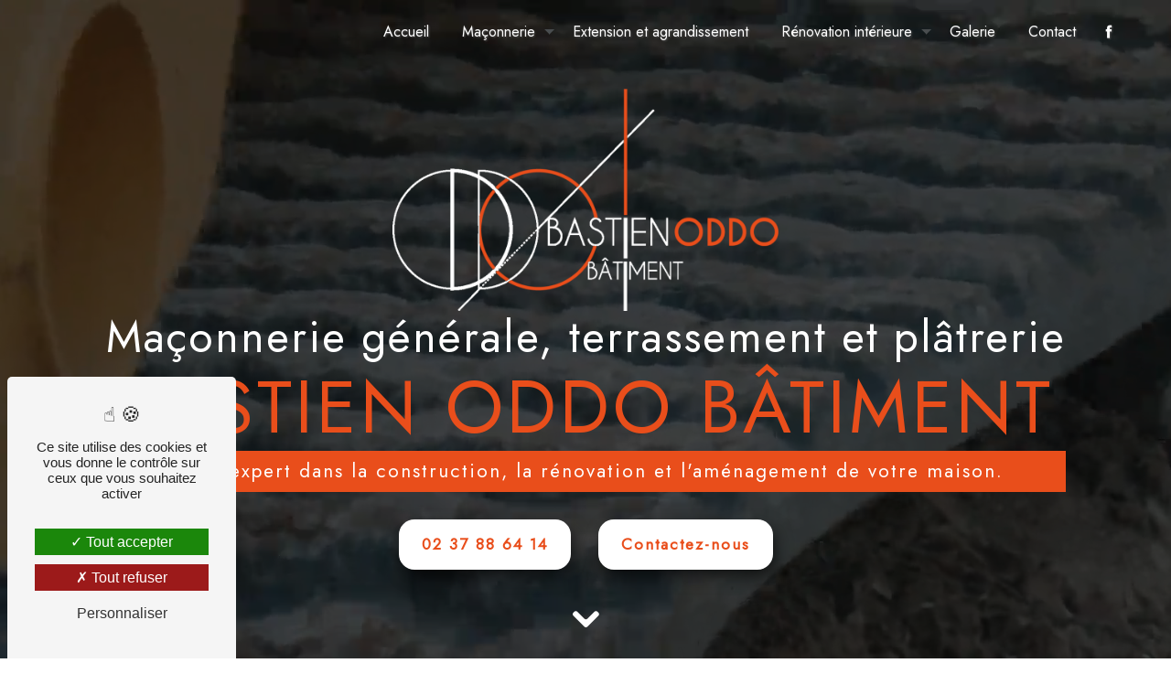

--- FILE ---
content_type: text/html; charset=UTF-8
request_url: https://bastien-oddo-batiment.fr/
body_size: 15472
content:
<!doctype html>
<html lang="fr">
<head>
    <meta charset="UTF-8"/>
    <meta name="viewport" content="width=device-width, initial-scale=1, shrink-to-fit=no">
    <title>Maçonnerie générale à Chartres - Bastien Oddo Bâtiment</title>
    <script type="text/javascript" src="/bundles/tarteaucitron/tarteaucitron_services.js"></script>
<script type="text/javascript" src="/bundles/tarteaucitron/tarteaucitron.js"></script>
<script type="text/javascript"
        id="init_tac"
        data-iconposition="BottomLeft"
        data-bodyposition="bottom"
        data-iconsrc="/bundles/tarteaucitron/logo-cookies.svg"
        src="/bundles/tarteaucitron/inittarteaucitron.js"></script>

                                <link rel="stylesheet" href="/css/5ccad3b.css" type="text/css"/>
                                <link href="https://fonts.googleapis.com/css?family=Jost&display=swap" rel="stylesheet">    <link rel="shortcut icon" type="image/png" href="/uploads/media/images/cms/medias/b3cb2d576ffac5a5230541376dee7e24f03c8200.png"/><meta name="keywords" content=""/>
    <meta name="description" content="Avec plus de 15 ans d&#039;expérience dans la maçonnerie générale, notre équipe intervient pour tous vos travaux de maçonnerie, plâtrerie et terrassement."/>

    

                        <script src="/js/88d60ce.js"></script>
                <style>
                    .primary-color {
            color: #e94e1b;
        }

        .primary-color {
            color: #e94e1b;
        }

        .secondary-bg-color {
            background-color: #494d4f;
        }

        .secondary-color {
            color: #494d4f;
        }

        .tertiary-bg-color {
            background-color: #fff;
        }

        .tertiary-color {
            color: #fff;
        }

        .config-font {
            font-family: Jost, sans-serif;
        }
        @font-face{font-family:Jost, sans-serif;font-style:normal;font-weight:400;src:local('sans serif'), local('sans-serif'), local(Jost);font-display:swap;}html{overflow-x:hidden}body{background:url(/uploads/media/images/cms/medias/thumb_/cms/medias/62f6562fa5327_images_large.jpeg) no-repeat center center;background-size:cover;background-attachment:fixed !important}h1{color:#e94e1b;font-family:Jost, sans-serif;letter-spacing:4px;text-transform:uppercase;font-size:5em}h2{color:#121212;font-family:Jost, sans-serif;letter-spacing:2px}h3{color:#515151;font-size:1.5em;letter-spacing:2px;font-family:Jost}h4{color:#fff;font-family:Jost, sans-serif;letter-spacing:2px;background:#e94e1b;padding:1%;font-size:1.3em}h5{color:#515151;font-family:Jost, sans-serif;letter-spacing:2px}h6{color:#515151;font-family:Jost, sans-serif;letter-spacing:2px}a{color:#494d4f}a:hover,a:focus{text-decoration:none;opacity:0.8;transition:0.3s}.scrollTop{background-color:#e94e1b;color:#fff}::-webkit-scrollbar{width:6px;background:#494d4f}::-webkit-scrollbar-thumb{border-radius:12px;background:#e94e1b}.scrollTop:hover{background-color:#494d4f;opacity:0.8;color:#fff}.modal-content .custom-control-input:active,.modal-content .custom-control-label::before{background-color:#494d4f !important}.modal-content .custom-control-input:focus,.modal-content .custom-control-label::before{box-shadow:0 0 0 1px #494d4f !important}p{letter-spacing:0.02em !important;font-family:Jost}.map-full-width{padding:0}.error-content .btn-error{border:1px solid #494d4f;background-color:#494d4f;color:#fff;transition:all 0.3s}.error-content .btn-three-columns:hover{opacity:0.5;margin-left:20px}.affix-top{background-color:transparent}.affix-top li a,.affix-top .navbar-brand{font-family:Jost, sans-serif;letter-spacing:0px;transition:0.3s;text-align:center}.top-menu .navbar-brand{font-family:Jost, sans-serif}.affix{background-color:rgba(42, 42, 42, 0.8);border-bottom:solid 2px #e94e1b;backdrop-filter:blur(10px)}.affix-top .dropdown-menu li a{text-shadow:none;color:#fff !important}.top-menu .dropdown-top-menu-bar .dropdown-toggle{top:32px}.affix li a{font-family:Jost, sans-serif;color:#fff !important;letter-spacing:0px;transition:0.3s;text-align:center}.top-menu .btn-call-to-action{background-color:#494d4f !important;font-family:Jost, sans-serif;border:none}.top-menu li{height:100%}.top-menu li a:hover,.top-menu li .dropdown-menu li a:hover{opacity:1;font-family:Jost, sans-serif;color:#e94e1b !important}.top-menu .active > a:first-child,.top-menu .dropdown-menu .active,.top-menu .dropdown-menu .active a:hover{background-color:#e94e1b !important;color:#fff !important}.top-menu .dropdown-menu:before{border-color:transparent transparent #494d4f transparent}.top-menu .dropdown-menu li:first-child{border-top:1px solid #494d4f}.top-menu .dropdown-menu li{padding:8px 15px;min-width:230px}.top-menu .dropdown-menu li:hover{background:#646464}.top-menu .dropdown-menu{padding:0 !important;border:0 !important;border-radius:0;transition:0.3s;background-color:#494d4f;margin-top:-1px;color:#fff}@media (max-width:992px){.form-contact-content h2{font-size:2em !important}.affix-top li a{font-family:Jost, sans-serif;color:#fff !important;letter-spacing:2px;transition:0.3s;font-size:15px}.navbar-toggler{background-color:#494d4f;border:0}.top-menu{padding:0}.navbar-collapse .dropdown{border-top:1px solid #fbfbfb}.top-menu .navbar-collapse .dropdown .icon-dropdown{color:#494d4f !important}.navbar-collapse{border-top:2px solid #494d4f;background-color:#fff;overflow:scroll}.top-menu .dropdown-menu li:first-child,.top-menu .nav-item,.top-menu .dropdown .nav-item{border:none}.slider-content .content .logo-content img{max-height:100%;width:100%;height:100%;max-width:100%;margin-bottom:25px}.top-menu .navbar-collapse,.top-menu .navbar-nav{overflow:auto;padding:0 !important;margin:0 !important;opacity:1 !important}.top-menu .social-network{display:flex;align-items:center;justify-content:center;background:gray;padding:2%}}#sidebar{background-color:#fff}.sidebar .sidebar-header strong{color:#757575;font-family:Jost, sans-serif;letter-spacing:4px;font-size:1.5em}.hamburger.is-open .hamb-top,.hamburger.is-open .hamb-middle,.hamburger.is-open .hamb-bottom,.hamburger.is-closed .hamb-top,.hamburger.is-closed .hamb-middle,.hamburger.is-closed .hamb-bottom{background:#494d4f}.sidebar li a{font-family:Jost, sans-serif;letter-spacing:1px;font-size:17px;color:#787878;transition:all 0.3s}.sidebar li ul li a{font-size:15px}.sidebar .active > a:first-child{color:#494d4f !important}.sidebar li .nav-link:hover{color:#494d4f;padding-left:25px}.dropdown-toggle{color:#494d4f !important}.sidebar .social-network ul li a{background-color:#494d4f;color:#fff}.social-network ul::before{background-color:#494d4f}.slider-content .home-slider-text h1{font-size:5.5em}.slider-content .home-slider-text h2{font-size:2em;color:#fff}.slider-content .logo-content img{max-width:300px;height:auto;border-radius:15px}.slider-content p{color:#fff}.slider-content .line-slider-content .line,.line2,.line3,.line4{background:#fff}.slider-content .carousel-indicators .active{background-color:#e94e1b}.slider-content .btn-slider{color:#fff;border-color:#fff}.slider-content .btn-slider-call-to-action{color:#fff;padding:15px 40px;border-radius:1em !important;background:#494d4f}.slider-content .background-pattern{opacity:0.2}.slider-content .background-opacity-slider{background-color:#000;opacity:0.4}.two-columns-content h2{font-family:Jost, sans-serif;color:#e94e1b;line-height:1em;font-size:3.5em}.two-columns-content h3{color:#000;font-size:1.2em;letter-spacing:12px;margin-bottom:2%;text-transform:uppercase}.two-columns-content{overflow:hidden;align-items:center;padding:5%}.two-columns-content p{letter-spacing:0.05em !important;line-height:1.4;color:#fff}.two-columns-content .btn-content{display:flex;justify-content:left;margin-top:5%}.two-columns-content .btn-two-columns:hover{margin-left:0px}.opacity-left{background-color:#e94e1b}.two-columns-presentation-content .bloc-left .text-content h1{color:#1b1b1b;text-shadow:1px 2px 3px rgba(150, 150, 150, 0.86)}.two-columns-presentation-content .bloc-left .text-content h2{color:#494d4f;text-shadow:1px 2px 3px rgba(150, 150, 150, 0.86)}.two-columns-presentation-content .logo-content img{max-width:300px;height:auto}.bloc-left .typewrite{color:#525252;font-family:Jost, sans-serif;font-size:2em}.bloc-left .btn-two-columns-presentation{font-family:Jost, sans-serif}.bloc-left .btn-two-columns-presentation-call-to-action{font-family:Jost, sans-serif}.bloc-left .btn-two-columns-presentation-call-to-action:hover,.btn-two-columns-presentation-call-to-action:focus{opacity:0.8}.opacity-right{background-color:#494d4f}.bloc-right .typewrite{color:#525252;font-family:Jost, sans-serif;font-size:2em}.two-columns-presentation-content .bloc-right .text-content h1{color:#fff;text-shadow:1px 2px 3px rgba(150, 150, 150, 0.86)}.two-columns-presentation-content .bloc-right .text-content h2{color:#fff;text-shadow:1px 2px 3px rgba(150, 150, 150, 0.86)}.bloc-right .btn-two-columns-presentation{font-family:Jost, sans-serif}.bloc-right .btn-two-columns-presentation-call-to-action{font-family:Jost, sans-serif}.bloc-right .btn-two-columns-presentation-call-to-action:hover,.btn-two-columns-presentation-call-to-action:focus{opacity:0.8}.three-columns-content .btn-three-columns{transition:all 0.3s}.three-columns-content .btn-three-columns:hover{opacity:0.5;margin-left:20px}.two-columns-slider-content h2{font-family:Jost, sans-serif;letter-spacing:2px;color:#494d4f;font-size:3em}.two-columns-slider-content .text-content .bloc-left{background-color:#fff;-webkit-box-shadow:10px 10px 29px -23px rgba(0, 0, 0, 1);-moz-box-shadow:10px 10px 29px -23px rgba(0, 0, 0, 1);box-shadow:10px 10px 29px -23px rgba(0, 0, 0, 1)}.two-columns-slider-content .text-content .bloc-right{background-color:#fff;-webkit-box-shadow:-10px 10px 29px -23px rgba(0, 0, 0, 1);-moz-box-shadow:-10px 10px 29px -23px rgba(0, 0, 0, 1);box-shadow:-10px 10px 29px -23px rgba(0, 0, 0, 1)}.two-columns-slider-content .btn-two-columns{font-family:Jost;padding:15px 25px;border:unset;border-radius:15px;color:#e94e1b;z-index:1;background-color:#fff;position:relative;font-weight:1000;font-size:17px;-webkit-box-shadow:4px 8px 19px -3px #000;box-shadow:4px 8px 19px -3px #000;transition:all 250ms;overflow:hidden;border-radius:1em !important;letter-spacing:2px}.two-columns-slider-content .btn-two-columns:hover{opacity:0.5;margin-left:20px}.two-columns-slider-content .carousel-caption span{color:#fff;font-family:Jost, sans-serif;font-style:italic;letter-spacing:2px;text-shadow:1px 2px 3px rgba(150, 150, 150, 0.86)}.two-columns-slider-content .carousel-indicators .active{background-color:#494d4f}.video-container{width:100%;position:relative;height:100vh !important;overflow:hidden}.video-container .opacity-video{background-color:#000;opacity:0.7}.video-container .text-content h2{color:#fff}.video-container .logo-content img{max-width:422px;height:auto;max-height:391px}.video-container .text-content p{color:#fff}.video-container .btn-video-call-to-action:hover{opacity:0.8}.video-container .background-pattern{opacity:0.2}@media (max-width:992px){.video-container .text-content img{max-height:150px;width:auto}}@media (max-width:1200px){.navbar-top .navbar-brand img{padding:0;height:auto;width:auto;max-width:160px}}.banner-video-content .opacity-banner{opacity:0.3;background-color:#fff}.banner-content .btn{color:#494d4f;border-color:#fff}.banner-video-content h1{font-size:3.5em;text-shadow:1px 2px 3px rgba(150, 150, 150, 0.86)}.banner-video-content h2{color:#fff;text-shadow:1px 2px 3px rgba(150, 150, 150, 0.86)}@media (max-width:575.98px){.banner-video-content h1{font-size:2em}.banner-video-content h2{font-size:1em}}.text-bloc-content h2{color:#e94e1b;letter-spacing:2px;text-transform:uppercase;font-weight:bold}.form-contact-content h4{font-size:2.5em;color:#494d4f}.form-contact-content .form-control:focus{border-color:#494d4f;box-shadow:0 0 0 0.2em rgba(246, 224, 176, 0.35)}.form-contact-content .sending-message i{color:#494d4f}.form-contact-content{padding:2% 5%;background-color:rgba(42, 42, 42, 0.4);backdrop-filter:blur(1px);color:#fff}.form-contact-content .form-control{border-radius:1em;border:2px solid #e94e1b;background:rgba(42, 42, 42, 0.7);backdrop-filter:blur(10px);color:#fff}.form-contact-content h2{color:#e94e1b;letter-spacing:2px;font-size:4em}.form-contact-content a{color:#e94e1b}.form-guest-book-content h4{font-size:2.5em;color:#494d4f}.form-guest-book-content .form-control:focus{border-color:#494d4f;box-shadow:0 0 0 0.2em rgba(246, 224, 176, 0.35)}.form-guest-book-content .sending-message i{color:#494d4f}.activity-content .btn-content a{font-family:Jost, sans-serif;font-style:normal;letter-spacing:2px;background-color:#e94e1b;color:#fff}.activity-content .btn-content a:hover{background-color:#fff;color:#494d4f;opacity:1}.activity-content p{font-family:Jost, sans-serif}.activity-content .title-content h3{font-size:4em;color:#494d4f}.activity-content .text-content p{font-size:14px}.activity-content h2{color:#e94e1b;letter-spacing:2px;text-transform:uppercase;margin-top:-5%;margin-bottom:3%}.activity-content .bloc-content .text-content{padding:10%;background-color:rgba(42, 42, 42, 0.7);height:auto;overflow:hidden;border:solid 2px #e94e1b;backdrop-filter:blur(10px);margin-bottom:10%}.activity-content h3{text-transform:uppercase;font-size:16px;letter-spacing:5px;color:#fff}.activity-content .bloc-content .btn-content a{padding:1em 1em;transition:all 0.3s;text-decoration:none}.activity-content .btn-content a{letter-spacing:1px}.partners-content button.owl-prev,.partners-content button.owl-next{background-color:#494d4f !important;color:#fff}.partners-content p{font-family:Jost, sans-serif}.partners-content h3{font-size:4em;color:#494d4f}.guest-book-content .item .avatar{background-color:#494d4f !important;color:#fff}.guest-book-content strong{font-family:Jost, sans-serif;color:#494d4f !important}.guest-book-content p{font-family:Jost, sans-serif}.informations-content{background-color:rgba(42, 42, 42, 0.4);overflow:hidden;border-top:solid 2px #e94e1b;border-bottom:solid 2px #e94e1b;backdrop-filter:blur(10px)}.informations-content p,.informations-content strong{font-family:Jost, sans-serif}.informations-content i{color:#000;opacity:0.8 !important}.informations-content .map-content{margin-bottom:-7px;filter:grayscale(1)}.informations-content .item-content .item strong{font-size:1.6em;letter-spacing:1px;font-weight:900;color:#e94e1b}.footer-content{background-color:#494d4f;color:#484848}.footer-content .btn-seo{font-family:Jost, sans-serif;border:none}.footer-content a{color:#fff}.seo-page .banner-content h1{color:#e94e1b;text-shadow:1px 2px 3px rgba(0, 0, 0, 0.65);font-size:40px}.seo-page h2,.seo-page .title-form{font-family:Jost, sans-serif;color:#e94e1b;text-transform:uppercase}.seo-page .form-control:focus{border-color:#494d4f;box-shadow:0 0 0 0.2em rgba(246, 224, 176, 0.35)}.seo-page .sending-message i{color:#494d4f}.seo-page .informations-seo-content .text-content{display:flex;flex-wrap:wrap;align-items:center;padding:5em;backdrop-filter:blur(10px);border:solid 2px #e94e1b;color:#fff}.seo-page p{text-align:justify}.seo-page .form-content .form-group{backdrop-filter:blur(1px);color:#fff}.seo-page .form-content .form-group .form-control{border-radius:1em;border:2px solid #e94e1b;background:rgba(42, 42, 42, 0.7);backdrop-filter:blur(10px);color:#fff}.seo-page .form-content .form-group h2{color:#e94e1b;letter-spacing:2px;font-size:4em}.seo-page a{color:#e94e1b}.seo-page .legal-form{font-size:0.7em;color:#fff}.seo-page .form-content .recaptcha-text{text-align:center;color:#fff}.articles-list-content .item-content .item .category .item-category{font-family:Jost, sans-serif;color:#fff;background-color:#494d4f}.articles-list-content .item-content .item .btn-article{background-color:#494d4f;color:#fff;border:none}.article-page-content .btn-article-page{font-family:Jost, sans-serif;color:#494d4f;border:1px solid #494d4f}.article-page-content .category-article-page{font-family:Jost, sans-serif;color:#fff;background-color:#494d4f}.services-list-content .item-content .item .category{font-family:Jost, sans-serif;color:#494d4f}.services-list-content .item-content .item .link{font-family:Jost, sans-serif;letter-spacing:5px}.service-page-content .category-service-page{font-family:Jost, sans-serif;color:#fff;background-color:#494d4f}.products-list-content .item-content .item .category{font-family:Jost, sans-serif;color:#494d4f}.products-list-content .item-content .item .link{font-family:Jost, sans-serif;letter-spacing:5px}.product-page-content .category-product-page{font-family:Jost, sans-serif;color:#fff;background-color:#494d4f}.cookieinfo{background-color:#494d4f;font-family:Jost, sans-serif;color:#000}.cookieinfo .btn-cookie{background-color:#fff}.cookieinfo a{color:#fff}.document-content .background-pattern{background-color:#494d4f}.document-content .title-content strong{font-family:Jost, sans-serif}.items-content{background-color:#e94e1b}.items-content h3{color:#fff;font-size:1em;letter-spacing:1px;text-transform:uppercase}.items-content h2{color:#fff}.items-content .title-items{padding-bottom:3%}.after-before-content h1,.after-before-content h2,.after-before-content h3,.after-before-content h4{font-family:Jost, sans-serif;color:#494d4f}.collapse-container .icofont-container{background-color:#494d4f}.schedule-content{background-color:transparent}.schedule-content h2{color:#e94e1b;letter-spacing:2px;font-size:4em;text-transform:uppercase;margin-bottom:3%}.schedule-content-items:nth-child(2n+1){background:transparent}.schedule-content .schedule-content-items{overflow:hidden;padding:1em;align-content:center;justify-content:center;flex-wrap:wrap;backdrop-filter:blur(10px);padding:2%;border:solid 2px #e94e1b;color:#fff}.schedule-content-items-active{background-color:#e94e1b !important;opacity:1}.newsletter-content a{color:#e94e1b}.newsletter-content .opacity-newsletter{background-color:rgba(73, 77, 79, 0.8)}.newsletter-content .btn-subscribe-newsletter,.newsletter-content .btn-unsubscribe-newsletter{background-color:rgba(233, 78, 27, 1);color:white}.fEDNoe{position:relative;padding:24px;transition:background-color 0.1s ease 0s;border-radius:30px;box-sizing:border-box;-webkit-box-flex:1;flex-grow:1;background-color:#000;backdrop-filter:blur(10px);border:solid 2px #e94e1b}.text-bloc-content{padding:2% 5% 5% 5%}.collapse-container .icofont-container{background-color:#494d4f}.collapse-container{padding:0%;margin-bottom:5%}.page-contact .collapse-container{padding:0%;margin:5% 0%}.page-procedure-d-evaluation .collapse-container{margin-bottom:0%}.page-procedure-d-evaluation .footer-content{margin-top:5%}.collapse-container h3{color:#fff;font-size:1.5em;letter-spacing:2px;text-transform:uppercase}.collapse-container hr{margin:2% 0%;border:1px solid #e94e1b}.collapse-container .icofont-container{background-color:#fff}.collapse-container .card .card-header .icofont-container{color:#494d4f}.collapse-container .btn{color:#e94e1b;text-transform:none !important;font-size:1em}.collapse-container .btn:hover{letter-spacing:0 !important;color:#494d4f}.collapse-container .card .card-body{background-color:transparent;color:#fff}.collapse-container .card .card-header{background:none;border:none;border-radius:0px;box-shadow:none;z-index:9}.collapse-container .card .card-header .btn-collapse{background:transparent;border:none;padding:0;width:100%;display:flex;justify-content:space-between;align-items:center;text-transform:inherit;box-shadow:none}.collapse-container .card .card-header .btn-collapse::before{content:"";position:absolute;top:0;left:0;height:100%;width:0;border-radius:15px;background-color:transparent;z-index:-1;-webkit-box-shadow:4px 8px 19px -3px #000;box-shadow:4px 8px 19px -3pxrgba 0, 0, 0, 0.27;transition:all 250ms}.collapse-container .card{border:solid 2px #e94e1b;margin-top:5px;border-radius:20px;background:rgba(0, 0, 0, 0.23);backdrop-filter:blur(10px)}.collapse-container .btn:hover{letter-spacing:2px !important;color:#fff}.collapse-container .icofont-container{background-color:transparent}.collapse-container .card .card-header .icofont-container{color:#e94e1b}.btn{font-family:Jost;padding:15px 25px;border:unset;border-radius:15px;color:#e94e1b;z-index:1;background-color:#fff;position:relative;font-weight:1000;font-size:17px;-webkit-box-shadow:4px 8px 19px -3px rgba(0, 0, 0, 0.27);box-shadow:4px 8px 19px -3px rgba(0, 0, 0, 0.75);transition:all 250ms;overflow:hidden;border-radius:1em !important;letter-spacing:2px}.btn::before{content:"";position:absolute;top:0;left:0;height:100%;width:0;border-radius:15px;background-color:#e94e1b;z-index:-1;-webkit-box-shadow:4px 8px 19px -3px rgba(0, 0, 0, 0.27);box-shadow:4px 8px 19px -3px rgba(0, 0, 0, 0.27);transition:all 250ms}.btn:hover{color:#e8e8e8}.image-full-width-text-content .container-fluid{background-size:cover;background-attachment:fixed !important}.image-full-width-text-content .text-content{padding:5%;display:flex;background:rgba(255, 63, 0, 0.8);backdrop-filter:blur(5px)}.image-full-width-text-content h2{color:#fff;letter-spacing:0px;margin-bottom:2%;text-transform:uppercase}.image-full-width-text-content p{letter-spacing:0.02em !important;color:#fff}.image-full-width-text-content h3{color:#2a2a2a;font-size:1.5em;letter-spacing:2px;font-family:Jost;margin-bottom:4%;font-weight:bold}.banner-content h1{font-size:5em;margin-top:70px;text-shadow:5px 5px 6px rgba(0, 0, 0, 0.2);font-weight:bold}.banner-content .opacity-banner{background:#2a2a2a;opacity:0.7}.gallery-content{padding:2em 5em;background:#e3e3e3}.three-columns-content .text-content{background-color:#f2f2f2}.btn:hover::before{width:100%}.slider-content .background-opacity-slider{background-color:#e94e1b;opacity:0.5}.home-slider-text .content{padding:2%;border-radius:2em}.slider-content .home-slider-text h1{font-size:4em;text-transform:uppercase;color:#494d4f;text-shadow:5px 5px 6px rgba(0, 0, 0, 0.2)}.slider-content .home-slider-text h2{font-size:2em;color:#fff;margin-bottom:1%;letter-spacing:12px;text-shadow:5px 5px 6px rgba(0, 0, 0, 0.2)}.informations-content .item-content .item p{z-index:2;margin:0;letter-spacing:2px;color:#fff}.informations-content .item-content .item a{z-index:2;margin:0;letter-spacing:2px;color:#fff}.banner-content{height:100%}.two-columns-content .bloc-left,.two-columns-content .bloc-right{padding:12%;background-color:rgba(0, 0, 0, 0.26);height:100%;display:flex;align-items:center;backdrop-filter:blur(10px);border:solid 3px #e94e1b}.fondgris{background:#f0f0f0}.footer-content .seo-content .btn-seo{color:black;padding:0 15px}.banner-content h1{font-size:5em;margin-top:70px;text-shadow:5px 5px 6px rgba(0, 0, 0, 0.2)}.banner-content h2{font-size:22px;text-transform:uppercase;letter-spacing:10px;font-family:inherit;text-shadow:5px 5px 6px rgba(0, 0, 0, 0.2);color:white;font-family:Jost}.two-columns-content h3{color:#fff;font-size:1.2em;letter-spacing:10px;margin-bottom:4%;margin-top:2%;text-transform:uppercase}strong{font-weight:bold;color:#e94e1b}hr{margin-top:1rem;margin-bottom:1rem;border:0;border-top:3px solid #e94e1b}ul{font-family:Poppins}li::marker{color:#494d4f}.slider-content .btn-slider,.slider-content .btn-slider-call-to-action{background-color:#fff;color:#494d4f;padding:15px 40px;border-radius:1em !important;display:flex !important;align-items:center !important}.btn:hover{color:#fff}.text-right{text-align:justify !important}.text-right .text-content{padding:5%;display:flex;background:linear-gradient(90deg, rgba(255, 255, 255, 0) 0%, rgba(255, 255, 255, 1) 65%);backdrop-filter:none !important}.text-right p{color:#000}.text-right h2{color:#494d4f;letter-spacing:2px;margin-bottom:0%;text-align:left}.text-right h3{color:#000;font-size:1.2em;letter-spacing:19px !important;margin-bottom:2%;text-transform:uppercase}.picfixed{position:fixed;bottom:75px;left:15px;z-index:8;padding:0}.affix-top li a,.affix-top .navbar-brand{letter-spacing:0px;transition:0.3s;text-align:center}.affix-top .navbar-brand img{height:50px;width:auto;display:none}.footer-content{color:#fff}@media (min-width:992.98px) and (max-width:1200px){.items-content h3{font-size:1em !important}}@media (max-width:992px){.video-container{margin-top:0px !important}.video-container video{width:auto;height:100%}.video-container .text-content .content{height:auto}.video-container .text-content,.video-container .justify-content-center,.video-container .btn-content{justify-content:center !important}.video-container .text-content .content .logo-content{display:flex !important}.video-container .text-content .content .logo-content img{max-height:150px;width:auto}.video-container .text-content img{max-height:150px;width:auto}.video-container .logo-content img{max-width:300px;height:auto}.video-container .text-content h1{font-size:2.4em !important}.video-container .text-content h2{font-size:1.7em !important;margin-top:1em}.video-container .text-content h3{font-size:1.5em !important}.video-container .arrow-down-content{display:none}}@media (max-width:575.98px){.video-container{height:100vh !important}.video-container .btn{width:70%;margin:0 0 0.5em 0 !important}.banner-content .text-content{padding:0 !important}}.two-columns-content p{letter-spacing:0em !important;line-height:1.8}@media (max-width:992px){.two-columns-content .bloc-left,.two-columns-content .bloc-right{padding:5% 2%;background-color:transparent !important;height:100%;display:flex;align-items:center}.slider-content .home-slider-text h2{font-size:1rem !important;letter-spacing:3px !important;margin-bottom:-6%}.slider-content .home-slider-text h1{font-size:2rem !important;margin-bottom:5%}.two-columns-content .text-content{padding:0 3% 5% 3%;position:relative !important;right:0;top:0;order:1}.two-columns-content h2{color:#e94e1b;font-size:1.6em;font-weight:bold}.two-columns-content h3{color:#fff;font-size:1em;letter-spacing:2px;margin-bottom:2%;margin-top:4%;text-transform:uppercase}.two-columns-content p{letter-spacing:0em !important;line-height:1.8;text-align:justify}.two-columns-content .btn-content{display:flex;justify-content:center;margin-top:5%}.items-content .item .image img{max-width:20%}.items-content .title-items{padding:0em}.items-content h2{font-size:1.5em !important;text-transform:uppercase}.items-content{padding:5% 6%;display:flex;justify-content:center;flex-wrap:wrap}.form-contact-content .legal-form{font-size:0.7em;text-align:justify}.navbar-toggler-icon{display:inline-block;width:1.5em;height:1.5em;vertical-align:middle;content:"";background:no-repeat center center;background-size:100% 100%;filter:invert(1)}.navbar-toggler{background-color:#e94e1b;border:0}.top-menu{display:flex;background-color:#2a2a2a !important;color:#0e0e0e;justify-content:space-between}.navbar-top .navbar-brand img{padding:0;height:auto;width:auto;max-width:90px}.banner-content h2{color:white;letter-spacing:2px;font-size:1em;font-family:inherit;margin-bottom:3%}.banner-content h1{color:#fff;letter-spacing:4px;font-size:2em !important;margin-top:2%;margin-bottom:1%;text-shadow:5px 5px 6px rgba(0, 0, 0, 0.2)}.text-right .text-content{padding:5%;display:flex;background:#fff;backdrop-filter:none !important}.text-right h2{color:#494d4f;font-size:1.6em;font-weight:bold}.text-right h3{color:#000;font-size:1em;letter-spacing:2px !important;margin-bottom:2%;text-transform:uppercase}.gallery-content{padding:2%}.navbar-nav{background-color:grey}}.gallery-content .title-content{display:none}.legal-notice-content{padding:5em;color:#fff;text-align:justify;backdrop-filter:blur(10px)}.legal-notice-content a{color:#e94e1b;font-weight:bold}.legal-notice-content h3{color:#e94e1b;font-size:1.8em;letter-spacing:2px;font-weight:bold;margin-bottom:2%}.legal-notice-content h2{color:#fff;letter-spacing:2px}.banner-content{height:55vh !important}.items-content .item{padding:35px !important;display:flex;justify-content:center;flex-direction:column}.two-columns-slider-content .text-content .bloc-right{background-color:rgba(0, 0, 0, 0.26);backdrop-filter:blur(10px);border:solid 3px #e94e1b}.two-columns-slider-content h2{font-family:Jost, sans-serif;color:#e94e1b;line-height:1em;font-size:3.5em}
        
                                                                                                                                                                                                                                                                                                        
                                                                                            </style>

            <!-- Matomo -->
<script type="text/javascript">
  var _paq = window._paq = window._paq || [];
  /* tracker methods like "setCustomDimension" should be called before "trackPageView" */
  _paq.push(['trackPageView']);
  _paq.push(['enableLinkTracking']);
  (function() {
    var u="https://vistalid-statistiques.fr/";
    _paq.push(['setTrackerUrl', u+'matomo.php']);
    _paq.push(['setSiteId', '4138']);
    var d=document, g=d.createElement('script'), s=d.getElementsByTagName('script')[0];
    g.type='text/javascript'; g.async=true; g.src=u+'matomo.js'; s.parentNode.insertBefore(g,s);
  })();
</script>
<!-- End Matomo Code -->

    
    
</head>
<body class="container-fluid row page-accueil">
<div class="container-fluid">
                <nav id="navbar" class="navbar navbar-expand-lg fixed-top navbar-top top-menu affix-top">
            <a class="navbar-brand" href="/fr">
                                    <img  alt="Bastien Oddo"  title="Bastien Oddo"  src="/uploads/media/images/cms/medias/thumb_/cms/medias/62f64af31b56b_images_medium.png"  width="1000"  height="574"  srcset="/uploads/media/images/cms/medias/thumb_/cms/medias/62f64af31b56b_images_medium.png 1000w, /uploads/media/images/cms/medias/ed509ab5a4071dcaaa41b273259e97a531bc94bb.png 1027w"  sizes="(max-width: 1000px) 100vw, 1000px"  loading="lazy" />
                            </a>
            <button class="navbar-toggler" type="button" data-toggle="collapse" data-target="#navbarsExampleDefault"
                    aria-controls="navbarsExampleDefault" aria-expanded="false" aria-label="Nav Bar">
                <span class="navbar-toggler-icon"></span>
            </button>

            <div class="collapse navbar-collapse justify-content-end" id="navbarsExampleDefault">
                                                                <ul class="navbar-nav">
                            
                <li class="first">                    <a class="nav-link" href="/fr/page/accueil">Accueil</a>
    
                            

    </li>


                                                        
                            <li class="dropdown-top-menu-bar" id="dropdown" data-toggle="collapse" aria-expanded="false">                    <a class="nav-link"  href="/fr/page/maconnerie">
            Maçonnerie
            <a data-toggle="collapse" aria-expanded="false" class="dropdown-toggle"
               href="#pagesubmenumaconnerie"></a>
        </a>
    
                                    <ul class="dropdown-menu" id="pagesubmenumaconnerie">
                            
                <li class="first">                    <a class="nav-link" href="/fr/page/terrassement">Terrassement</a>
    
                            

    </li>


                    
                <li class="">                    <a class="nav-link" href="/fr/page/assainissement">Assainissement</a>
    
                            

    </li>


                    
                <li class="last">                    <a class="nav-link" href="/fr/page/amenagement-exterieur">Aménagement extérieur</a>
    
                            

    </li>



    </ul>


    </li>


                    
                <li class="">                    <a class="nav-link" href="/fr/page/extension-et-agrandissement">Extension et agrandissement</a>
    
                            

    </li>


                                                        
                            <li class="dropdown-top-menu-bar" id="dropdown" data-toggle="collapse" aria-expanded="false">                    <a class="nav-link"  href="/fr/page/renovation-interieure">
            Rénovation intérieure
            <a data-toggle="collapse" aria-expanded="false" class="dropdown-toggle"
               href="#pagesubmenurenovation-interieure"></a>
        </a>
    
                                    <ul class="dropdown-menu" id="pagesubmenurenovation-interieure">
                            
                <li class="first">                    <a class="nav-link" href="/fr/page/platrerie">Plâtrerie</a>
    
                            

    </li>


                    
                <li class="">                    <a class="nav-link" href="/fr/page/isolation">Isolation</a>
    
                            

    </li>


                    
                <li class="last">                    <a class="nav-link" href="/fr/page/pose-de-revetements">Pose de revêtements</a>
    
                            

    </li>



    </ul>


    </li>


                    
                <li class="">                    <a class="nav-link" href="/fr/page/galerie">Galerie</a>
    
                            

    </li>


                    
                <li class="last">                    <a class="nav-link" href="/fr/page/contact">Contact</a>
    
                            

    </li>



    </ul>


                                
                <div class="social-network">
                                            <ul>
                                                            <li>
                                    <a target="_blank" href="https://www.facebook.com/BastienOddobatiment">
                                        <i class="icofont-facebook"></i>
                                    </a>
                                </li>
                                                                                                                                        </ul>
                                    </div>
                            </div>
        </nav>
    
    
    <div role="main" id="content"
         class="margin-top-main container-fluid">
                <div class="container-fluid">
                            <div>
        <div
                class="container-fluid ">
    <div class="video-container">
        <div class="opacity-video"></div>
                        <div class="text-content">
            <div class="content">
                                    <div class="col-md-12 d-flex justify-content-center logo-content" data-aos="fade-up">
                                                                                    <img  alt="Bastien Oddo"  title="Bastien Oddo"  src="/uploads/media/images/cms/medias/thumb_/cms/medias/62f64af31b56b_images_medium.png"  width="1000"  height="574"  srcset="/uploads/media/images/cms/medias/thumb_/cms/medias/62f64af31b56b_images_small.png 200w, /uploads/media/images/cms/medias/thumb_/cms/medias/62f64af31b56b_images_medium.png 1000w, /uploads/media/images/cms/medias/ed509ab5a4071dcaaa41b273259e97a531bc94bb.png 1027w"  sizes="(max-width: 1000px) 100vw, 1000px"  class="logo-img"  loading="lazy" />
                                                                        </div>
                                                    <div class="col-md-12" data-aos="fade-down">
                        <h2 style="text-align:center">Ma&ccedil;onnerie g&eacute;n&eacute;rale, terrassement et pl&acirc;trerie</h2>

<h1 style="text-align:center">Bastien Oddo B&acirc;timent</h1>

<h4 style="text-align:center">Votre expert dans la construction, la r&eacute;novation et l&#39;am&eacute;nagement de votre maison.</h4>

                    </div>
                                <div class="col-md-12 btn-content">                        <a href="tel:02 37 88 64 14" class="btn btn-video" data-aos="fade-right"
                           data-aos-delay="100">02 37 88 64 14</a>                        <a href="/fr/page/contact"
                           class="btn btn-video-call-to-action" data-aos="fade-left"
                           data-aos-delay="200">Contactez-nous</a>
                                    </div>
            </div>
        </div>
                    <video autoplay loop muted playsinline>
                <source src="/uploads/media/videos/cms/medias/27d0cd6d72bed7e0a351e92705af5e52.mp4" type="video/mp4">
            </video>
                <div class="arrow-down-content"><i class="icofont-rounded-down"></i></div>
    </div>
</div>
<div
                class=" two-columns-content">
            <div class="row row-eq-height">
            <div class="col-md-12 col-lg-6 text-content" data-aos="fade-right">
                <div class="bloc-left"
                                        >
                    <div class="position-text">
                        <h2>Entreprise de ma&ccedil;onnerie et de terrassement</h2>

<h3>pr&egrave;s de Chartres</h3>

<hr />
<p>&Agrave; la recherche d&rsquo;une entreprise qui vous aidera &agrave; r&eacute;aliser vos travaux de terrassement ou de ma&ccedil;onnerie&thinsp;? <strong>Bastien Oddo B&acirc;timent</strong> se met &agrave; votre service afin de r&eacute;aliser les <strong>travaux de terrassement</strong> pour la construction neuve, la r&eacute;novation ou l&rsquo;agrandissement, <strong>les travaux de VRD</strong> (raccordement eau, gaz), ou d&rsquo;assainissement. Nos terrassiers s&rsquo;occupent de la cr&eacute;ation et de l&rsquo;am&eacute;nagement de vos chemins d&rsquo;acc&egrave;s et all&eacute;es.</p>

<h4>Nous assurons une &eacute;tude technique de tous vos projets</h4>

                                            </div>
                </div>
            </div>
            <div class="col-md-12 col-lg-6 img-content"
                 style="background: url(/uploads/media/images/cms/medias/thumb_/cms/medias/6331964283056_images_large.jpeg) no-repeat center center; width: 100%; background-size: cover;"
                 data-aos="fade-left"></div>
        </div>
    </div><div
                class=" two-columns-content">
            <div class="row row-eq-height">
            <div class="col-md-12 col-lg-6 img-content"
                 style="background: url(/uploads/media/images/cms/medias/thumb_/cms/medias/6527e7e973dbb_images_large.jpeg) no-repeat center center; width: 100%; background-size: cover;"
                 data-aos="fade-left"></div>
            <div class="col-md-12 col-lg-6 text-content" data-aos="fade-right">
                <div class="bloc-right"
                                        >
                    <div class="position-text">
                        <h2>Ma&ccedil;onnerie de pierres</h2>

<h3>pr&egrave;s de Chartes</h3>

<hr />
<p style="text-align:justify">Nous nous chargeons aussi de vos&nbsp;<strong>travaux de ma&ccedil;onnerie</strong>&nbsp;g&eacute;n&eacute;rale pour les projets de construction, de r&eacute;novation ou d&rsquo;agrandissement de maison. La&nbsp;ma&ccedil;onnerie de pierres&nbsp;peut aussi donner une plus-value &agrave; vos projets immobiliers gr&acirc;ce au charme de l&rsquo;ancien. Pour les travaux de ma&ccedil;onnerie, nous pouvons r&eacute;aliser la d&eacute;molition et l&rsquo;&eacute;vacuation de gravats.</p>

<h4>Vous cherchez une entreprise de terrassement pour des travaux de construction ou de r&eacute;novation ?</h4>

                                                    <div class="row d-flex p-3 btn-content">
                                <a href="/fr/page/contact" class="btn btn-two-columns">Contactez-nous</a>
                            </div>
                                            </div>
                </div>
            </div>
        </div>
    </div><div class=" collapse-container"
        >
    <div class="container">
        <div id="accordion">
                            <div class="card">
                    <div class="card-header" id="heading-85056018">
                        <h5 class="mb-0">
                            <button class="btn btn-collapse collapsed"
                                    data-toggle="collapse"
                                    data-target="#collapse-85056018"
                                    aria-expanded="false"
                                    aria-controls="collapse-85056018">
                                Dispositif CEE
                                <div class="icofont-container">
                                    <i class="icofont-plus"></i>
                                    <i class="icofont-minus"></i>
                                </div>
                            </button>
                        </h5>
                    </div>

                    <div id="collapse-85056018"
                         class="collapse hide"
                         aria-labelledby="heading-85056018" data-parent="#accordion">
                        <div class="card-body">
                            <hr />
<p style="text-align:justify">Le <strong>Certificat d&#39;&Eacute;conomie d&#39;Energie</strong> est une aide financi&egrave;re pour toute personne souhaitant r&eacute;aliser des travaux de r&eacute;novation &eacute;nerg&eacute;tique. Elle permet d&#39;absorber une part importante du co&ucirc;t de tels travaux.</p>

<p style="text-align:justify">Pour en profiter, il suffit de nous en faire la demande. Nous nous occupons du dossier &agrave; &eacute;tablir en relation avec le <strong>fournisseur d&#39;&eacute;nergie</strong>.</p>

<p style="text-align:justify">Cependant pour profiter de ce dispositif, il est imp&eacute;ratif de passer par un artisan labellis&eacute; <strong>RGE</strong>. Elle est &eacute;galement cumulable avec d&#39;autres dispositifs permettant la r&eacute;duction de la facture de vos travaux de r&eacute;novation comme le cr&eacute;dit d&#39;imp&ocirc;t &agrave; la transition &eacute;nerg&eacute;tique (<strong>CITE</strong>) ainsi que l&#39;&eacute;co-pr&ecirc;t &agrave; taux z&eacute;ro.</p>

<hr />
<p style="text-align:center"><img alt="cee-certificat-economie-energie" class="img-fluid" src="/uploads/media/images/cms/medias/thumb_/cms/medias/62fc9b8e83531_images_small.png" style="height:163px; width:200px" title="cee-certificat-economie-energie" /></p>

                        </div>
                    </div>
                </div>
                                        <div class="card">
                    <div class="card-header" id="heading-1538821159">
                        <h5 class="mb-0">
                            <button class="btn btn-collapse collapsed"
                                    data-toggle="collapse"
                                    data-target="#collapse-1538821159"
                                    aria-expanded="false"
                                    aria-controls="collapse-1538821159">
                                Label Qualibat
                                <div class="icofont-container">
                                    <i class="icofont-plus"></i>
                                    <i class="icofont-minus"></i>
                                </div>
                            </button>
                        </h5>
                    </div>
                    <div id="collapse-1538821159"
                         class="collapse hide"
                         aria-labelledby="heading-1538821159" data-parent="#accordion">
                        <div class="card-body">
                            <hr />
<p style="text-align:justify">La qualification professionnelle <strong>QUALIBAT </strong>constitue la reconnaissance des comp&eacute;tences de l&#39;entreprise, de sa capacit&eacute; &agrave; r&eacute;aliser des travaux dans une activit&eacute; donn&eacute;e, &agrave; un niveau de technicit&eacute; d&eacute;fini.</p>

<hr />
<p style="text-align:center"><img alt="Qualibat-RGE" class="img-fluid" src="/uploads/media/images/cms/medias/thumb_/cms/medias/62fc9b78f218c_images_small.png" style="height:177px; width:200px" title="Qualibat-RGE" /></p>

                        </div>
                    </div>
                </div>
                                        <div class="card">
                    <div class="card-header" id="heading-155765507">
                        <h5 class="mb-0">
                            <button class="btn btn-collapse collapsed"
                                    data-toggle="collapse"
                                    data-target="#collapse-155765507"
                                    aria-expanded="false"
                                    aria-controls="collapse-155765507">
                                TVA à 5.5 %
                                <div class="icofont-container">
                                    <i class="icofont-plus"></i>
                                    <i class="icofont-minus"></i>
                                </div>
                            </button>
                        </h5>
                    </div>
                    <div id="collapse-155765507"
                         class="collapse hide"
                         aria-labelledby="heading-155765507" data-parent="#accordion">
                        <div class="card-body">
                            <hr />
<p style="text-align:justify">La TVA &agrave; taux r&eacute;duit &agrave;<strong> 5,5 %</strong> s&#39;applique aux travaux de <strong>r&eacute;novation &eacute;nerg&eacute;tique</strong>, qu&#39;il s&#39;agisse de d&eacute;penses en faveur d&#39;&eacute;conomie d&#39;&eacute;nergie, d&#39;isolation thermique ou d&#39;&eacute;quipements de production d&#39;&eacute;nergie utilisant une <strong>source d&#39;&eacute;nergie renouvelable</strong>. Elle s&#39;applique aux travaux r&eacute;alis&eacute;s dans des locaux &agrave; usage d&#39;habitation ou &agrave; destination d&#39;habitation achev&eacute;s depuis plus de deux ans ainsi que sur les travaux induits qui leur sont indissociablement li&eacute;s.</p>

<hr />
<p style="text-align:center"><img alt="TVA" class="img-fluid" src="/uploads/media/images/cms/medias/thumb_/cms/medias/62fc9b84ec364_images_small.png" style="height:200px; width:200px" title="TVA" /></p>

                        </div>
                    </div>
                </div>
                                        <div class="card">
                    <div class="card-header" id="heading-1653502659">
                        <h5 class="mb-0">
                            <button class="btn btn-collapse collapsed"
                                    data-toggle="collapse"
                                    data-target="#collapse-1653502659"
                                    aria-expanded="false"
                                    aria-controls="collapse-1653502659">
                                Garantie décennale
                                <div class="icofont-container">
                                    <i class="icofont-plus"></i>
                                    <i class="icofont-minus"></i>
                                </div>
                            </button>
                        </h5>
                    </div>
                    <div id="collapse-1653502659"
                         class="collapse hide"
                         aria-labelledby="heading-1653502659" data-parent="#accordion">
                        <div class="card-body">
                            <hr />
<p style="text-align:justify">La <strong>garantie d&eacute;cennale</strong> est, en droit de la construction fran&ccedil;ais, une garantie l&eacute;gale &agrave; laquelle l&#39;entrepreneur est tenu pendant un d&eacute;lai de dix ans &agrave; compter de la r&eacute;ception de l&#39;ouvrage. &Eacute;tant d&rsquo;ordre public, toute clause du contrat de construction qui l&rsquo;exclurait ou la limiterait est nulle.</p>

<hr />
<p>&nbsp;</p>

<p style="text-align:center"><img alt="garantie décénale" class="img-fluid" src="/uploads/media/images/cms/medias/thumb_/cms/medias/62ff568ed8f9b_images_small.png" style="height:131px; width:200px" title="garantie décénale" /></p>

                        </div>
                    </div>
                </div>
                    </div>
    </div>
</div><div
                class=" items-content">
            <div class="col-lg-12 item" data-aos="fade-up">
            <div class="title-items">
                <h2 style="text-align:center">Nos engagements au quotidien pour mettre en &oelig;uvre vos projets neufs ou de r&eacute;novation :</h2>

            </div>
        </div>
                <div class="col-lg-3 item" data-aos="fade-up">
            <div class="image" data-aos="fade-up">
                <img  alt="devis"  title="devis"  src="/uploads/media/images/cms/medias/thumb_/cms/medias/62fb5da2d975d_images_small.png"  width="200"  height="200"  srcset="/uploads/media/images/cms/medias/thumb_/cms/medias/62fb5da2d975d_images_picto.png 25w, /uploads/media/images/cms/medias/thumb_/cms/medias/62fb5da2d975d_images_small.png 200w, /uploads/media/images/cms/medias/thumb_/cms/medias/62fb5da2d975d_images_medium.png 1000w, /uploads/media/images/cms/medias/thumb_/cms/medias/62fb5da2d975d_images_large.png 2300w, /uploads/media/images/cms/medias/7667ce316376992f68cc3fba5121af5b.png 149w"  sizes="(max-width: 200px) 100vw, 200px"  class="img-fluid"  loading="lazy" />
            </div>
            <div class="text">
                <h3 style="text-align:center">&Eacute;tude et devis gratuits sur-mesures pour vos projets</h3>

            </div>
        </div>
                <div class="col-lg-3 item" data-aos="fade-up" data-aos-delay="100">
            <div class="image" data-aos="fade-up" data-aos-delay="200">
                <img  alt="métré"  title="métré"  src="/uploads/media/images/cms/medias/thumb_/cms/medias/62fb5dc013b56_images_small.png"  width="200"  height="200"  srcset="/uploads/media/images/cms/medias/thumb_/cms/medias/62fb5dc013b56_images_picto.png 25w, /uploads/media/images/cms/medias/thumb_/cms/medias/62fb5dc013b56_images_small.png 200w, /uploads/media/images/cms/medias/thumb_/cms/medias/62fb5dc013b56_images_medium.png 1000w, /uploads/media/images/cms/medias/thumb_/cms/medias/62fb5dc013b56_images_large.png 2300w, /uploads/media/images/cms/medias/d512487b2e5564798a3fb07c78ded405.png 140w"  sizes="(max-width: 200px) 100vw, 200px"  class="img-fluid"  loading="lazy" />
            </div>
            <div class="text">
                <h3 style="text-align:center">Accompagnement, &eacute;tude de faisabilit&eacute;, chiffrage &amp; m&eacute;tr&eacute; par un bureau d&#39;&eacute;tudes</h3>

            </div>
        </div>
                <div class="col-lg-3 item" data-aos="fade-up" data-aos-delay="200">
            <div class="image" data-aos="fade-up" data-aos-delay="300">
                <img  alt="suivi chantier"  title="suivi chantier"  src="/uploads/media/images/cms/medias/thumb_/cms/medias/62fb5dcd8c7ab_images_small.png"  width="200"  height="200"  srcset="/uploads/media/images/cms/medias/thumb_/cms/medias/62fb5dcd8c7ab_images_picto.png 25w, /uploads/media/images/cms/medias/thumb_/cms/medias/62fb5dcd8c7ab_images_small.png 200w, /uploads/media/images/cms/medias/thumb_/cms/medias/62fb5dcd8c7ab_images_medium.png 1000w, /uploads/media/images/cms/medias/thumb_/cms/medias/62fb5dcd8c7ab_images_large.png 2300w, /uploads/media/images/cms/medias/43af9929d08739d7f0439c2631c21330.png 146w"  sizes="(max-width: 200px) 100vw, 200px"  class="img-fluid"  loading="lazy" />
            </div>
            <div class="text">
                <h3 style="text-align:center">Interlocuteur unique de plus de 20ans d&#39;exp&eacute;rience et suivi de chantier</h3>

            </div>
        </div>
                <div class="col-lg-3 item" data-aos="fade-up" data-aos-delay="300">
            <div class="image" data-aos="fade-up" data-aos-delay="400">
                <img  alt="délais"  title="délais"  src="/uploads/media/images/cms/medias/thumb_/cms/medias/62fb5dd7f4191_images_small.png"  width="200"  height="200"  srcset="/uploads/media/images/cms/medias/thumb_/cms/medias/62fb5dd7f4191_images_picto.png 25w, /uploads/media/images/cms/medias/thumb_/cms/medias/62fb5dd7f4191_images_small.png 200w, /uploads/media/images/cms/medias/thumb_/cms/medias/62fb5dd7f4191_images_medium.png 1000w, /uploads/media/images/cms/medias/thumb_/cms/medias/62fb5dd7f4191_images_large.png 2300w, /uploads/media/images/cms/medias/ccb6dc32154737d4af0e4dd0875c7884.png 142w"  sizes="(max-width: 200px) 100vw, 200px"  class="img-fluid"  loading="lazy" />
            </div>
            <div class="text">
                <h3 style="text-align:center">Respect des d&eacute;lais et des engagements, savoir-faire artisanal</h3>

            </div>
        </div>
    </div><div
                class=" activity-content">
    <div class="col-md-12 p-3 title-content">
        <div class="container">
            <h2 style="text-align:center">Services et prestations de nos terrassiers et ma&ccedil;ons :</h2>

        </div>
    </div>
    <div class="row row-eq-height justify-content-center">
                    <div class="col-lg-3 col-md-6 col-sm-6 bloc-content" data-aos="fade-up">
                <div class="col-md-12 img-content">
                    <img  alt="terrassement"  title="terrassement"  src="/uploads/media/images/cms/medias/thumb_/cms/medias/62fb60a49ba93_images_medium.jpeg"  width="1000"  height="750"  srcset="/uploads/media/images/cms/medias/thumb_/cms/medias/62fb60a49ba93_images_picto.jpeg 25w, /uploads/media/images/cms/medias/thumb_/cms/medias/62fb60a49ba93_images_small.jpeg 200w, /uploads/media/images/cms/medias/thumb_/cms/medias/62fb60a49ba93_images_medium.jpeg 1000w, /uploads/media/images/cms/medias/thumb_/cms/medias/62fb60a49ba93_images_large.jpeg 2300w, /uploads/media/images/cms/medias/079dde29986f6d6d54a3f2a0545ec235.jpeg 1920w"  sizes="(max-width: 1000px) 100vw, 1000px"  loading="lazy" />
                </div>
                <div class="col-md-12 btn-content text-center">
                    <div class="position-btn">
                        <a href="/fr/page/terrassement">Terrassement <i
                                    class="icofont-arrow-right"></i></a>
                    </div>
                </div>
                <div class="col-md-12 text-content"
                                        >
                    <hr />
<h3 style="text-align:center">Terrassement, assainissement &amp; VRD (voirie et r&eacute;seaux divers)</h3>

                </div>
            </div>
                            <div class="col-lg-3 col-md-6 col-sm-6 bloc-content" data-aos="fade-up" data-aos-delay="100">
                <div class="col-md-12 img-content">
                    <img  alt="maçonnerie"  title="maçonnerie"  src="/uploads/media/images/cms/medias/thumb_/cms/medias/62fb60d19c986_images_medium.jpeg"  width="1000"  height="750"  srcset="/uploads/media/images/cms/medias/thumb_/cms/medias/62fb60d19c986_images_picto.jpeg 25w, /uploads/media/images/cms/medias/thumb_/cms/medias/62fb60d19c986_images_small.jpeg 200w, /uploads/media/images/cms/medias/thumb_/cms/medias/62fb60d19c986_images_medium.jpeg 1000w, /uploads/media/images/cms/medias/thumb_/cms/medias/62fb60d19c986_images_large.jpeg 2300w, /uploads/media/images/cms/medias/33d8ddb6de18c8004000d3d02cbd6612.jpeg 1600w"  sizes="(max-width: 1000px) 100vw, 1000px"  loading="lazy" />
                </div>
                <div class="col-md-12 btn-content text-center">
                    <div class="position-btn">
                        <a href="/fr/page/maconnerie">Maçonnerie <i
                                    class="icofont-arrow-right"></i></a>
                    </div>
                </div>
                <div class="col-md-12 text-content"
                                        >
                    <hr />
<h3 style="text-align:center">Ma&ccedil;onnerie g&eacute;n&eacute;rale et agrandissement de maison</h3>

                </div>
            </div>
                            <div class="col-lg-3 col-md-6 col-sm-6 bloc-content" data-aos="fade-up" data-aos-delay="200">
                <div class="col-md-12 img-content">
                    <img  alt="plâtrerie"  title="plâtrerie"  src="/uploads/media/images/cms/medias/thumb_/cms/medias/62fcdcfd662ab_images_medium.jpeg"  width="999"  height="666"  srcset="/uploads/media/images/cms/medias/thumb_/cms/medias/62fcdcfd662ab_images_picto.jpeg 25w, /uploads/media/images/cms/medias/thumb_/cms/medias/62fcdcfd662ab_images_small.jpeg 200w, /uploads/media/images/cms/medias/thumb_/cms/medias/62fcdcfd662ab_images_medium.jpeg 999w, /uploads/media/images/cms/medias/thumb_/cms/medias/62fcdcfd662ab_images_large.jpeg 2300w, /uploads/media/images/cms/medias/1241be0bc96deb53da80e37f77d98c19.jpeg 1106w"  sizes="(max-width: 999px) 100vw, 999px"  loading="lazy" />
                </div>
                <div class="col-md-12 btn-content text-center">
                    <div class="position-btn">
                        <a href="/fr/page/platrerie">Plâterie <i
                                    class="icofont-arrow-right"></i></a>
                    </div>
                </div>
                <div class="col-md-12 text-content"
                                        >
                    <hr />
<h3 style="text-align:center">Pl&acirc;trerie et isolation par l&#39;int&eacute;rieur, pose de cloisons s&egrave;ches</h3>

                </div>
            </div>
                    </div>
    <div class="row row-eq-height justify-content-center">
                                    </div>
</div><div
                class=" two-columns-content">
            <div class="row row-eq-height">
            <div class="col-md-12 col-lg-6 text-content" data-aos="fade-right">
                <div class="bloc-left"
                                        >
                    <div class="position-text">
                        <h2>Travaux de pl&acirc;trerie</h2>

<h3>R&eacute;novation &eacute;nerg&eacute;tique et pose de cloisons s&egrave;ches</h3>

<hr />
<p style="text-align:justify">Notre &eacute;quipe r&eacute;alise les&nbsp;<strong>travaux de pl&acirc;trerie</strong>&nbsp;qui facilitent l&rsquo;am&eacute;nagement de vos int&eacute;rieurs. Le pl&acirc;tre s&rsquo;adapte &agrave; toutes vos envies, &agrave; toutes vos exigences et &agrave; tous types de pi&egrave;ces. Nous sommes en mesure de&nbsp;<strong>poser des cloisons</strong>&nbsp;s&egrave;ches pour moduler diff&eacute;remment vos espaces, cr&eacute;er des s&eacute;parations ou r&eacute;am&eacute;nager autrement vos pi&egrave;ces. Nous posons &eacute;galement les faux plafonds pour un rendu impeccable.</p>

<p style="text-align:justify">Nos pl&acirc;triers s&rsquo;occupent aussi des travaux <strong>d&rsquo;isolation des murs</strong> par l&rsquo;int&eacute;rieur&nbsp;et des combles pour am&eacute;liorer les performances &eacute;nerg&eacute;tiques de votre logement.</p>

<h4>Am&eacute;nagez l&#39;int&eacute;rieur et redistribuez les pi&egrave;ces avec les cloisons s&egrave;ches !</h4>

                                            </div>
                </div>
            </div>
            <div class="col-md-12 col-lg-6 img-content"
                 style="background: url(/uploads/media/images/cms/medias/thumb_/cms/medias/633196810a467_images_large.jpeg) no-repeat center center; width: 100%; background-size: cover;"
                 data-aos="fade-left"></div>
        </div>
    </div><div
                class=" two-columns-content">
            <div class="row row-eq-height">
            <div class="col-md-12 col-lg-6 img-content"
                 style="background: url(/uploads/media/images/cms/medias/thumb_/cms/medias/62fca2091b645_images_large.jpeg) no-repeat center center; width: 100%; background-size: cover;"
                 data-aos="fade-left"></div>
            <div class="col-md-12 col-lg-6 text-content" data-aos="fade-right">
                <div class="bloc-right"
                                        >
                    <div class="position-text">
                        <h2>Pose ou remplacement</h2>

<h3>Carrelage int&eacute;rieur et de fa&iuml;ence</h3>

<hr />
<p style="text-align:justify">En tant que professionnel de la ma&ccedil;onnerie g&eacute;n&eacute;rale, notre entreprise propose &eacute;galement la pose de carrelage int&eacute;rieur en neuf ou en r&eacute;novation. Nous sommes en mesure de vous proposer des carreaux de styles et formes diff&eacute;rents afin de r&eacute;pondre au mieux &agrave; vos attentes.</p>

<p style="text-align:justify">Dans le cadre d&#39;une pose en r&eacute;novation, nous nous occupons de la d&eacute;pose de votre ancien carrelage, du ragr&eacute;age, de la pr&eacute;paration du sol, de la pose de votre nouveau carrelage et des finitions.</p>

<h4>Habillez vos murs et vos sols gr&acirc;ce aux carreaux de votre choix !</h4>

                                                    <div class="row d-flex p-3 btn-content">
                                <a href="/fr/page/contact" class="btn btn-two-columns">Contactez-nous</a>
                            </div>
                                            </div>
                </div>
            </div>
        </div>
    </div><div
                class=" text-bloc-content">
    <div class="animation-content" data-aos="fade-down">
        <h2 style="text-align:center">Les avis de nos clients</h2>

<p>&nbsp;</p>

<script src="https://apps.elfsight.com/p/platform.js" defer></script>
<div class="elfsight-app-608bf305-7a5d-4211-b850-2a0d7a2868d7"></div>

    </div>
</div>
<div
                class=" informations-content"
        >
        <div class="row informations-list">
                <div class="col-sm-12 col-lg-6 col-xl-4 content">
                                                <div class="item-content" data-aos="fade-down">
                                                    <div class="row d-flex justify-content-center">
                                <div class="item">
                                    <div class="row">
                                        <div class="col-xs-4 col-md-4 icon-content">
                                            <i class="icofont-location-pin"></i>
                                        </div>
                                        <div class="col-xs-8 col-md-8 informations">
                                            <div class="col-12">
                                                <strong>Adresse</strong>
                                            </div>
                                            <div class="col-12">
                                                <p>6 Rue du 19 Mars 1962 28630 Le Coudray</p>
                                            </div>
                                        </div>
                                    </div>
                                </div>
                            </div>
                                                                            <div class="row d-flex justify-content-center">
                                <div class="item">
                                    <div class="row">
                                        <div class="col-md-4 icon-content">
                                            <i class="icofont-phone"></i>
                                        </div>
                                        <div class="col-md-8 informations">
                                            <div class="col-12">
                                                <strong>Téléphone</strong>
                                            </div>
                                            <div class="col-12">
                                                <p><a href='tel:02 37 88 64 14'>02 37 88 64 14</a></p>
                                                                                            </div>
                                        </div>
                                    </div>
                                </div>
                            </div>
                                                                            <div class="row d-flex justify-content-center">
                                <div class="item">
                                    <div class="row">
                                        <div class="col-md-4 icon-content">
                                            <i class="icofont-letter"></i>
                                        </div>
                                        <div class="col-md-8 informations">
                                            <div class="col-12">
                                                <strong>Email</strong>
                                            </div>
                                            <div class="col-12">
                                                <p><a href='mailto:contact@bastien-oddo-batiment.fr'>contact@bastien-oddo-batiment.fr</a></p>
                                            </div>
                                        </div>
                                    </div>
                                </div>
                            </div>
                                            </div>
                                    </div>
                                    <div class="col-sm-12 col-lg-6 col-xl-8 map-content">
                    <iframe src="https://www.google.com/maps/embed?pb=!1m18!1m12!1m3!1d2647.5455093796113!2d1.5093424158822961!3d48.426869179247646!2m3!1f0!2f0!3f0!3m2!1i1024!2i768!4f13.1!3m3!1m2!1s0x47e40de18e6d3995%3A0x47366cc0dba2c454!2sBASTIEN%20ODDO%20BATIMENT!5e0!3m2!1sfr!2sfr!4v1660643355741!5m2!1sfr!2sfr" width="100%" height="450" style="border:0;" allowfullscreen="" loading="lazy" referrerpolicy="no-referrer-when-downgrade"></iframe>
                </div>
                        </div>
</div><div
                class=" form-contact-content" data-aos="fade-down"
        >
    <h2 style="text-align:center">N&#39;h&eacute;sitez pas &agrave; nous contacter</h2>

            <div class="container-fluid form-content" data-aos="fade-up">
                        <div id="form_errors" data-message=""></div>
            <form name="contact1" method="post">
            <div class="container">
                <div class="row justify-content-center">
                    <div class="col-lg-3">
                        <div class="form-group">
                            <input type="text" id="contact1_first_name" name="contact1[first_name]" required="required" class="form-control" placeholder="Prénom" />
                        </div>
                    </div>
                    <div class="col-lg-3">
                        <div class="form-group">
                            <input type="text" id="contact1_last_name" name="contact1[last_name]" required="required" class="form-control" placeholder="Nom" />
                        </div>
                    </div>
                    <div class="col-lg-3">
                        <div class="form-group">
                            <input type="tel" id="contact1_phone" name="contact1[phone]" class="form-control" placeholder="Téléphone" />
                        </div>
                    </div>
                    <div class="col-lg-3">
                        <div class="form-group">
                            <input type="email" id="contact1_email" name="contact1[email]" required="required" class="form-control" placeholder="Email" />
                        </div>
                    </div>
                    <div class="col-lg-12 mt-1">
                        <div class="form-group">
                            <input type="text" id="contact1_subject" name="contact1[subject]" required="required" class="form-control" placeholder="Objet" />
                        </div>
                    </div>
                    <div class="col-lg-12 mt-1">
                        <div class="form-group ">
                            <textarea id="contact1_message" name="contact1[message]" required="required" class="form-control" placeholder="Message" rows="6"></textarea>
                        </div>
                    </div>
                    <div class="col-lg-12 mt-1">
                        <div class="form-group">
                            <label>Combien font 
                                quatre plus deux</label>
                            <select id="contact1_question" name="contact1[question]" class="form-control"><option value="0">0</option><option value="1">1</option><option value="2">2</option><option value="3">3</option><option value="4">4</option><option value="5">5</option><option value="6">6</option><option value="7">7</option><option value="8">8</option><option value="9">9</option><option value="10">10</option><option value="11">11</option><option value="12">12</option><option value="13">13</option><option value="14">14</option><option value="15">15</option><option value="16">16</option><option value="17">17</option><option value="18">18</option><option value="19">19</option><option value="20">20</option></select>
                        </div>
                    </div>
                    <div class="col-lg-12">
                        <div class="form-group ">
                            <div class="form-check">
                                <input type="checkbox" id="contact1_legal" name="contact1[legal]" required="required" class="form-check-input" required="required" value="1" />
                                <label class="form-check-label"
                                       for="contact_legal">En cochant cette case, j&#039;accepte les conditions particulières ci-dessous **</label>
                            </div>
                        </div>
                    </div>
                    <div class="col-lg-12 mt-1">
                        <div class="form-group text-right">
                            <button type="submit" id="contact1_submit_contact" name="contact1[submit_contact]" class="btn btn-contact-form">Envoyer</button>
                        </div>
                    </div>
                </div>
            </div>
            <input type="hidden" id="contact1_contact_verification" name="contact1[contact_verification]" value="6" />
            <input type="hidden" id="contact1_selected_society" name="contact1[selected_society]" value="contact@bastien-oddo-batiment.fr" />
            
            <link rel="stylesheet" href="/bundles/prrecaptcha/css/recaptcha.css">
    
    <script src="https://www.google.com/recaptcha/api.js?render=6Ld-8lMiAAAAAGaIBs8AP8ovxJCKqRolFTY8ouHA" async defer></script>

    <script >
        document.addEventListener("DOMContentLoaded", function() {
            var recaptchaField = document.getElementById('contact1_captcha');
            if (!recaptchaField) return;

            var form = recaptchaField.closest('form');
            if (!form) return;

            form.addEventListener('submit', function (e) {
                if (recaptchaField.value) return;

                e.preventDefault();

                grecaptcha.ready(function () {
                    grecaptcha.execute('6Ld-8lMiAAAAAGaIBs8AP8ovxJCKqRolFTY8ouHA', {
                        action: 'form'
                    }).then(function (token) {
                        recaptchaField.value = token;
                        form.submit();
                    });
                });
            });
        });
    </script>

    
    <input type="hidden" id="contact1_captcha" name="contact1[captcha]" />

            <div class="recaptcha-text">
            Ce site est protégé par reCAPTCHA. Les
    <a href="https://policies.google.com/privacy">règles de confidentialité</a>  et les
    <a href="https://policies.google.com/terms">conditions d'utilisation</a>  de Google s'appliquent.

        </div>
    <input type="hidden" id="contact1__token" name="contact1[_token]" value="de9gqe3BTxLHF_cGGD46OSEQHx3LiTq8dz5QOyCSmS8" /></form>

        </div>
        <div class="container">
            <p class="legal-form">**
                Les données personnelles communiquées sont nécessaires aux fins de vous contacter et sont enregistrées dans un fichier informatisé. Elles sont destinées à Bastien Oddo Batiment et ses sous-traitants dans le seul but de répondre à votre message. Les données collectées seront communiquées aux seuls destinataires suivants: Bastien Oddo Batiment 6 Rue du 19 Mars 1962 28630 Le Coudray contact@bastien-oddo-batiment.fr. Vous disposez de droits d’accès, de rectification, d’effacement, de portabilité, de limitation, d’opposition, de retrait de votre consentement à tout moment et du droit d’introduire une réclamation auprès d’une autorité de contrôle, ainsi que d’organiser le sort de vos données post-mortem. Vous pouvez exercer ces droits par voie postale à l'adresse 6 Rue du 19 Mars 1962 28630 Le Coudray ou par courrier électronique à l'adresse contact@bastien-oddo-batiment.fr. Un justificatif d'identité pourra vous être demandé. Nous conservons vos données pendant la période de prise de contact puis pendant la durée de prescription légale aux fins probatoires et de gestion des contentieux. Vous avez le droit de vous inscrire sur la liste d'opposition au démarchage téléphonique, disponible à cette adresse: <a target='_blank' href='https://www.bloctel.gouv.fr/'>Bloctel.gouv.fr</a>. Consultez le site cnil.fr pour plus d’informations sur vos droits.
            </p>
        </div>
    </div>

    </div>
        </div>
        <footer class="footer-content">
            <div class="container text-center seo-content">
                <a class="btn btn-seo" data-toggle="collapse" href="#frequently_searched" role="button"
                   aria-expanded="false" aria-controls="frequently_searched">
                    Recherches fréquentes
                </a>
                <div class="collapse" id="frequently_searched">
                                            <a href="/fr/page/entreprise-de-maconnerie/le-coudray">entreprise de maçonnerie Le Coudray - </a>
                                            <a href="/fr/page/entreprise-de-maconnerie/chartres">entreprise de maçonnerie Chartres - </a>
                                            <a href="/fr/page/entreprise-de-maconnerie/courville-sur-eure">entreprise de maçonnerie Courville-sur-Eure - </a>
                                            <a href="/fr/page/entreprise-de-maconnerie/mignieres">entreprise de maçonnerie Mignières - </a>
                                            <a href="/fr/page/entreprise-de-maconnerie/chateauneuf-en-thymerais">entreprise de maçonnerie Châteauneuf-en-Thymerais - </a>
                                            <a href="/fr/page/entreprise-de-maconnerie/epernon">entreprise de maçonnerie Épernon - </a>
                                            <a href="/fr/page/entreprise-de-maconnerie/maintenon">entreprise de maçonnerie Maintenon - </a>
                                            <a href="/fr/page/entreprise-de-maconnerie/ablis">entreprise de maçonnerie Ablis - </a>
                                            <a href="/fr/page/entreprise-de-maconnerie/bonneval">entreprise de maçonnerie Bonneval - </a>
                                            <a href="/fr/page/entreprise-de-maconnerie/voves">entreprise de maçonnerie Voves - </a>
                                            <a href="/fr/page/entreprise-de-maconnerie/saint-luperce">entreprise de maçonnerie Saint-Luperce - </a>
                                            <a href="/fr/page/macon/le-coudray">maçon Le Coudray - </a>
                                            <a href="/fr/page/macon/chartres">maçon Chartres - </a>
                                            <a href="/fr/page/macon/courville-sur-eure">maçon Courville-sur-Eure - </a>
                                            <a href="/fr/page/macon/mignieres">maçon Mignières - </a>
                                            <a href="/fr/page/macon/chateauneuf-en-thymerais">maçon Châteauneuf-en-Thymerais - </a>
                                            <a href="/fr/page/macon/epernon">maçon Épernon - </a>
                                            <a href="/fr/page/macon/maintenon">maçon Maintenon - </a>
                                            <a href="/fr/page/macon/ablis">maçon Ablis - </a>
                                            <a href="/fr/page/macon/bonneval">maçon Bonneval - </a>
                                            <a href="/fr/page/macon/voves">maçon Voves - </a>
                                            <a href="/fr/page/macon/saint-luperce">maçon Saint-Luperce - </a>
                                            <a href="/fr/page/entreprise-de-terrassement/le-coudray">entreprise de terrassement Le Coudray - </a>
                                            <a href="/fr/page/entreprise-de-terrassement/chartres">entreprise de terrassement Chartres - </a>
                                            <a href="/fr/page/entreprise-de-terrassement/courville-sur-eure">entreprise de terrassement Courville-sur-Eure - </a>
                                            <a href="/fr/page/entreprise-de-terrassement/mignieres">entreprise de terrassement Mignières - </a>
                                            <a href="/fr/page/entreprise-de-terrassement/chateauneuf-en-thymerais">entreprise de terrassement Châteauneuf-en-Thymerais - </a>
                                            <a href="/fr/page/entreprise-de-terrassement/epernon">entreprise de terrassement Épernon - </a>
                                            <a href="/fr/page/entreprise-de-terrassement/maintenon">entreprise de terrassement Maintenon - </a>
                                            <a href="/fr/page/entreprise-de-terrassement/ablis">entreprise de terrassement Ablis - </a>
                                            <a href="/fr/page/entreprise-de-terrassement/bonneval">entreprise de terrassement Bonneval - </a>
                                            <a href="/fr/page/entreprise-de-terrassement/voves">entreprise de terrassement Voves - </a>
                                            <a href="/fr/page/entreprise-de-terrassement/saint-luperce">entreprise de terrassement Saint-Luperce - </a>
                                            <a href="/fr/page/renovation-interieure/le-coudray">rénovation intérieure Le Coudray - </a>
                                            <a href="/fr/page/renovation-interieure/chartres">rénovation intérieure Chartres - </a>
                                            <a href="/fr/page/renovation-interieure/courville-sur-eure">rénovation intérieure Courville-sur-Eure - </a>
                                            <a href="/fr/page/renovation-interieure/mignieres">rénovation intérieure Mignières - </a>
                                            <a href="/fr/page/renovation-interieure/chateauneuf-en-thymerais">rénovation intérieure Châteauneuf-en-Thymerais - </a>
                                            <a href="/fr/page/renovation-interieure/epernon">rénovation intérieure Épernon - </a>
                                            <a href="/fr/page/renovation-interieure/maintenon">rénovation intérieure Maintenon - </a>
                                            <a href="/fr/page/renovation-interieure/ablis">rénovation intérieure Ablis - </a>
                                            <a href="/fr/page/renovation-interieure/bonneval">rénovation intérieure Bonneval - </a>
                                            <a href="/fr/page/renovation-interieure/voves">rénovation intérieure Voves - </a>
                                            <a href="/fr/page/renovation-interieure/saint-luperce">rénovation intérieure Saint-Luperce - </a>
                                            <a href="/fr/page/amenagement-exterieur/le-coudray">aménagement extérieur Le Coudray - </a>
                                            <a href="/fr/page/amenagement-exterieur/chartres">aménagement extérieur Chartres - </a>
                                            <a href="/fr/page/amenagement-exterieur/courville-sur-eure">aménagement extérieur Courville-sur-Eure - </a>
                                            <a href="/fr/page/amenagement-exterieur/mignieres">aménagement extérieur Mignières - </a>
                                            <a href="/fr/page/amenagement-exterieur/chateauneuf-en-thymerais">aménagement extérieur Châteauneuf-en-Thymerais - </a>
                                            <a href="/fr/page/amenagement-exterieur/epernon">aménagement extérieur Épernon - </a>
                                            <a href="/fr/page/amenagement-exterieur/maintenon">aménagement extérieur Maintenon - </a>
                                            <a href="/fr/page/amenagement-exterieur/ablis">aménagement extérieur Ablis - </a>
                                            <a href="/fr/page/amenagement-exterieur/bonneval">aménagement extérieur Bonneval - </a>
                                            <a href="/fr/page/amenagement-exterieur/voves">aménagement extérieur Voves - </a>
                                            <a href="/fr/page/amenagement-exterieur/saint-luperce">aménagement extérieur Saint-Luperce - </a>
                                            <a href="/fr/page/assainissement/le-coudray">assainissement Le Coudray - </a>
                                            <a href="/fr/page/assainissement/chartres">assainissement Chartres - </a>
                                            <a href="/fr/page/assainissement/courville-sur-eure">assainissement Courville-sur-Eure - </a>
                                            <a href="/fr/page/assainissement/mignieres">assainissement Mignières - </a>
                                            <a href="/fr/page/assainissement/chateauneuf-en-thymerais">assainissement Châteauneuf-en-Thymerais - </a>
                                            <a href="/fr/page/assainissement/epernon">assainissement Épernon - </a>
                                            <a href="/fr/page/assainissement/maintenon">assainissement Maintenon - </a>
                                            <a href="/fr/page/assainissement/ablis">assainissement Ablis - </a>
                                            <a href="/fr/page/assainissement/bonneval">assainissement Bonneval - </a>
                                            <a href="/fr/page/assainissement/voves">assainissement Voves - </a>
                                            <a href="/fr/page/assainissement/saint-luperce">assainissement Saint-Luperce - </a>
                                            <a href="/fr/page/extension-et-agrandissement/le-coudray">extension et agrandissement Le Coudray - </a>
                                            <a href="/fr/page/extension-et-agrandissement/chartres">extension et agrandissement Chartres - </a>
                                            <a href="/fr/page/extension-et-agrandissement/courville-sur-eure">extension et agrandissement Courville-sur-Eure - </a>
                                            <a href="/fr/page/extension-et-agrandissement/mignieres">extension et agrandissement Mignières - </a>
                                            <a href="/fr/page/extension-et-agrandissement/chateauneuf-en-thymerais">extension et agrandissement Châteauneuf-en-Thymerais - </a>
                                            <a href="/fr/page/extension-et-agrandissement/epernon">extension et agrandissement Épernon - </a>
                                            <a href="/fr/page/extension-et-agrandissement/maintenon">extension et agrandissement Maintenon - </a>
                                            <a href="/fr/page/extension-et-agrandissement/ablis">extension et agrandissement Ablis - </a>
                                            <a href="/fr/page/extension-et-agrandissement/bonneval">extension et agrandissement Bonneval - </a>
                                            <a href="/fr/page/extension-et-agrandissement/voves">extension et agrandissement Voves - </a>
                                            <a href="/fr/page/extension-et-agrandissement/saint-luperce">extension et agrandissement Saint-Luperce - </a>
                                            <a href="/fr/page/platrerie/le-coudray">platrerie Le Coudray - </a>
                                            <a href="/fr/page/platrerie/chartres">platrerie Chartres - </a>
                                            <a href="/fr/page/platrerie/courville-sur-eure">platrerie Courville-sur-Eure - </a>
                                            <a href="/fr/page/platrerie/mignieres">platrerie Mignières - </a>
                                            <a href="/fr/page/platrerie/chateauneuf-en-thymerais">platrerie Châteauneuf-en-Thymerais - </a>
                                            <a href="/fr/page/platrerie/epernon">platrerie Épernon - </a>
                                            <a href="/fr/page/platrerie/maintenon">platrerie Maintenon - </a>
                                            <a href="/fr/page/platrerie/ablis">platrerie Ablis - </a>
                                            <a href="/fr/page/platrerie/bonneval">platrerie Bonneval - </a>
                                            <a href="/fr/page/platrerie/voves">platrerie Voves - </a>
                                            <a href="/fr/page/platrerie/saint-luperce">platrerie Saint-Luperce - </a>
                                            <a href="/fr/page/isolation-interieure/le-coudray">isolation intérieure Le Coudray - </a>
                                            <a href="/fr/page/isolation-interieure/chartres">isolation intérieure Chartres - </a>
                                            <a href="/fr/page/isolation-interieure/courville-sur-eure">isolation intérieure Courville-sur-Eure - </a>
                                            <a href="/fr/page/isolation-interieure/mignieres">isolation intérieure Mignières - </a>
                                            <a href="/fr/page/isolation-interieure/chateauneuf-en-thymerais">isolation intérieure Châteauneuf-en-Thymerais - </a>
                                            <a href="/fr/page/isolation-interieure/epernon">isolation intérieure Épernon - </a>
                                            <a href="/fr/page/isolation-interieure/maintenon">isolation intérieure Maintenon - </a>
                                            <a href="/fr/page/isolation-interieure/ablis">isolation intérieure Ablis - </a>
                                            <a href="/fr/page/isolation-interieure/bonneval">isolation intérieure Bonneval - </a>
                                            <a href="/fr/page/isolation-interieure/voves">isolation intérieure Voves - </a>
                                            <a href="/fr/page/isolation-interieure/saint-luperce">isolation intérieure Saint-Luperce - </a>
                                            <a href="/fr/page/pose-de-carrelage/le-coudray">pose de carrelage Le Coudray - </a>
                                            <a href="/fr/page/pose-de-carrelage/chartres">pose de carrelage Chartres - </a>
                                            <a href="/fr/page/pose-de-carrelage/courville-sur-eure">pose de carrelage Courville-sur-Eure - </a>
                                            <a href="/fr/page/pose-de-carrelage/mignieres">pose de carrelage Mignières - </a>
                                            <a href="/fr/page/pose-de-carrelage/chateauneuf-en-thymerais">pose de carrelage Châteauneuf-en-Thymerais - </a>
                                            <a href="/fr/page/pose-de-carrelage/epernon">pose de carrelage Épernon - </a>
                                            <a href="/fr/page/pose-de-carrelage/maintenon">pose de carrelage Maintenon - </a>
                                            <a href="/fr/page/pose-de-carrelage/ablis">pose de carrelage Ablis - </a>
                                            <a href="/fr/page/pose-de-carrelage/bonneval">pose de carrelage Bonneval - </a>
                                            <a href="/fr/page/pose-de-carrelage/voves">pose de carrelage Voves - </a>
                                            <a href="/fr/page/pose-de-carrelage/saint-luperce">pose de carrelage Saint-Luperce - </a>
                                            <a href="/fr/page/pose-de-revetement/le-coudray">pose de revetement Le Coudray - </a>
                                            <a href="/fr/page/pose-de-revetement/chartres">pose de revetement Chartres - </a>
                                            <a href="/fr/page/pose-de-revetement/courville-sur-eure">pose de revetement Courville-sur-Eure - </a>
                                            <a href="/fr/page/pose-de-revetement/mignieres">pose de revetement Mignières - </a>
                                            <a href="/fr/page/pose-de-revetement/chateauneuf-en-thymerais">pose de revetement Châteauneuf-en-Thymerais - </a>
                                            <a href="/fr/page/pose-de-revetement/epernon">pose de revetement Épernon - </a>
                                            <a href="/fr/page/pose-de-revetement/maintenon">pose de revetement Maintenon - </a>
                                            <a href="/fr/page/pose-de-revetement/ablis">pose de revetement Ablis - </a>
                                            <a href="/fr/page/pose-de-revetement/bonneval">pose de revetement Bonneval - </a>
                                            <a href="/fr/page/pose-de-revetement/voves">pose de revetement Voves - </a>
                                            <a href="/fr/page/pose-de-revetement/saint-luperce">pose de revetement Saint-Luperce - </a>
                                            <a href="/fr/page/peinture-interieure/le-coudray">peinture intérieure Le Coudray - </a>
                                            <a href="/fr/page/peinture-interieure/chartres">peinture intérieure Chartres - </a>
                                            <a href="/fr/page/peinture-interieure/courville-sur-eure">peinture intérieure Courville-sur-Eure - </a>
                                            <a href="/fr/page/peinture-interieure/mignieres">peinture intérieure Mignières - </a>
                                            <a href="/fr/page/peinture-interieure/chateauneuf-en-thymerais">peinture intérieure Châteauneuf-en-Thymerais - </a>
                                            <a href="/fr/page/peinture-interieure/epernon">peinture intérieure Épernon - </a>
                                            <a href="/fr/page/peinture-interieure/maintenon">peinture intérieure Maintenon - </a>
                                            <a href="/fr/page/peinture-interieure/ablis">peinture intérieure Ablis - </a>
                                            <a href="/fr/page/peinture-interieure/bonneval">peinture intérieure Bonneval - </a>
                                            <a href="/fr/page/peinture-interieure/voves">peinture intérieure Voves - </a>
                                            <a href="/fr/page/peinture-interieure/saint-luperce">peinture intérieure Saint-Luperce - </a>
                                            <a href="/fr/page/cloison-et-faux-plafond/le-coudray">cloison et faux plafond Le Coudray - </a>
                                            <a href="/fr/page/cloison-et-faux-plafond/chartres">cloison et faux plafond Chartres - </a>
                                            <a href="/fr/page/cloison-et-faux-plafond/courville-sur-eure">cloison et faux plafond Courville-sur-Eure - </a>
                                            <a href="/fr/page/cloison-et-faux-plafond/mignieres">cloison et faux plafond Mignières - </a>
                                            <a href="/fr/page/cloison-et-faux-plafond/chateauneuf-en-thymerais">cloison et faux plafond Châteauneuf-en-Thymerais - </a>
                                            <a href="/fr/page/cloison-et-faux-plafond/epernon">cloison et faux plafond Épernon - </a>
                                            <a href="/fr/page/cloison-et-faux-plafond/maintenon">cloison et faux plafond Maintenon - </a>
                                            <a href="/fr/page/cloison-et-faux-plafond/ablis">cloison et faux plafond Ablis - </a>
                                            <a href="/fr/page/cloison-et-faux-plafond/bonneval">cloison et faux plafond Bonneval - </a>
                                            <a href="/fr/page/cloison-et-faux-plafond/voves">cloison et faux plafond Voves - </a>
                                            <a href="/fr/page/cloison-et-faux-plafond/saint-luperce">cloison et faux plafond Saint-Luperce - </a>
                                    </div>
            </div>
            <div class="container-fluid informations-seo-content d-flex justify-content-center">
                <p>
                    &copy; <a href="https://www.vistalid.fr/">Vistalid</a> - 2026
                    - Tous droits réservés -<a href="/fr/page/mentions-legales"> Mentions légales</a></p>
            </div>
        </footer>
    </div>
            <a href="#content" class="scrollTop" style="display: none;"><i class="icofont-long-arrow-up icofont-2x"></i></a>
    </div>
                <script src="/js/bf73663.js"></script>
    </body>
</html>


--- FILE ---
content_type: text/html; charset=utf-8
request_url: https://www.google.com/recaptcha/api2/anchor?ar=1&k=6Ld-8lMiAAAAAGaIBs8AP8ovxJCKqRolFTY8ouHA&co=aHR0cHM6Ly9iYXN0aWVuLW9kZG8tYmF0aW1lbnQuZnI6NDQz&hl=en&v=9TiwnJFHeuIw_s0wSd3fiKfN&size=invisible&anchor-ms=20000&execute-ms=30000&cb=7kyha2dmbc0o
body_size: 48211
content:
<!DOCTYPE HTML><html dir="ltr" lang="en"><head><meta http-equiv="Content-Type" content="text/html; charset=UTF-8">
<meta http-equiv="X-UA-Compatible" content="IE=edge">
<title>reCAPTCHA</title>
<style type="text/css">
/* cyrillic-ext */
@font-face {
  font-family: 'Roboto';
  font-style: normal;
  font-weight: 400;
  font-stretch: 100%;
  src: url(//fonts.gstatic.com/s/roboto/v48/KFO7CnqEu92Fr1ME7kSn66aGLdTylUAMa3GUBHMdazTgWw.woff2) format('woff2');
  unicode-range: U+0460-052F, U+1C80-1C8A, U+20B4, U+2DE0-2DFF, U+A640-A69F, U+FE2E-FE2F;
}
/* cyrillic */
@font-face {
  font-family: 'Roboto';
  font-style: normal;
  font-weight: 400;
  font-stretch: 100%;
  src: url(//fonts.gstatic.com/s/roboto/v48/KFO7CnqEu92Fr1ME7kSn66aGLdTylUAMa3iUBHMdazTgWw.woff2) format('woff2');
  unicode-range: U+0301, U+0400-045F, U+0490-0491, U+04B0-04B1, U+2116;
}
/* greek-ext */
@font-face {
  font-family: 'Roboto';
  font-style: normal;
  font-weight: 400;
  font-stretch: 100%;
  src: url(//fonts.gstatic.com/s/roboto/v48/KFO7CnqEu92Fr1ME7kSn66aGLdTylUAMa3CUBHMdazTgWw.woff2) format('woff2');
  unicode-range: U+1F00-1FFF;
}
/* greek */
@font-face {
  font-family: 'Roboto';
  font-style: normal;
  font-weight: 400;
  font-stretch: 100%;
  src: url(//fonts.gstatic.com/s/roboto/v48/KFO7CnqEu92Fr1ME7kSn66aGLdTylUAMa3-UBHMdazTgWw.woff2) format('woff2');
  unicode-range: U+0370-0377, U+037A-037F, U+0384-038A, U+038C, U+038E-03A1, U+03A3-03FF;
}
/* math */
@font-face {
  font-family: 'Roboto';
  font-style: normal;
  font-weight: 400;
  font-stretch: 100%;
  src: url(//fonts.gstatic.com/s/roboto/v48/KFO7CnqEu92Fr1ME7kSn66aGLdTylUAMawCUBHMdazTgWw.woff2) format('woff2');
  unicode-range: U+0302-0303, U+0305, U+0307-0308, U+0310, U+0312, U+0315, U+031A, U+0326-0327, U+032C, U+032F-0330, U+0332-0333, U+0338, U+033A, U+0346, U+034D, U+0391-03A1, U+03A3-03A9, U+03B1-03C9, U+03D1, U+03D5-03D6, U+03F0-03F1, U+03F4-03F5, U+2016-2017, U+2034-2038, U+203C, U+2040, U+2043, U+2047, U+2050, U+2057, U+205F, U+2070-2071, U+2074-208E, U+2090-209C, U+20D0-20DC, U+20E1, U+20E5-20EF, U+2100-2112, U+2114-2115, U+2117-2121, U+2123-214F, U+2190, U+2192, U+2194-21AE, U+21B0-21E5, U+21F1-21F2, U+21F4-2211, U+2213-2214, U+2216-22FF, U+2308-230B, U+2310, U+2319, U+231C-2321, U+2336-237A, U+237C, U+2395, U+239B-23B7, U+23D0, U+23DC-23E1, U+2474-2475, U+25AF, U+25B3, U+25B7, U+25BD, U+25C1, U+25CA, U+25CC, U+25FB, U+266D-266F, U+27C0-27FF, U+2900-2AFF, U+2B0E-2B11, U+2B30-2B4C, U+2BFE, U+3030, U+FF5B, U+FF5D, U+1D400-1D7FF, U+1EE00-1EEFF;
}
/* symbols */
@font-face {
  font-family: 'Roboto';
  font-style: normal;
  font-weight: 400;
  font-stretch: 100%;
  src: url(//fonts.gstatic.com/s/roboto/v48/KFO7CnqEu92Fr1ME7kSn66aGLdTylUAMaxKUBHMdazTgWw.woff2) format('woff2');
  unicode-range: U+0001-000C, U+000E-001F, U+007F-009F, U+20DD-20E0, U+20E2-20E4, U+2150-218F, U+2190, U+2192, U+2194-2199, U+21AF, U+21E6-21F0, U+21F3, U+2218-2219, U+2299, U+22C4-22C6, U+2300-243F, U+2440-244A, U+2460-24FF, U+25A0-27BF, U+2800-28FF, U+2921-2922, U+2981, U+29BF, U+29EB, U+2B00-2BFF, U+4DC0-4DFF, U+FFF9-FFFB, U+10140-1018E, U+10190-1019C, U+101A0, U+101D0-101FD, U+102E0-102FB, U+10E60-10E7E, U+1D2C0-1D2D3, U+1D2E0-1D37F, U+1F000-1F0FF, U+1F100-1F1AD, U+1F1E6-1F1FF, U+1F30D-1F30F, U+1F315, U+1F31C, U+1F31E, U+1F320-1F32C, U+1F336, U+1F378, U+1F37D, U+1F382, U+1F393-1F39F, U+1F3A7-1F3A8, U+1F3AC-1F3AF, U+1F3C2, U+1F3C4-1F3C6, U+1F3CA-1F3CE, U+1F3D4-1F3E0, U+1F3ED, U+1F3F1-1F3F3, U+1F3F5-1F3F7, U+1F408, U+1F415, U+1F41F, U+1F426, U+1F43F, U+1F441-1F442, U+1F444, U+1F446-1F449, U+1F44C-1F44E, U+1F453, U+1F46A, U+1F47D, U+1F4A3, U+1F4B0, U+1F4B3, U+1F4B9, U+1F4BB, U+1F4BF, U+1F4C8-1F4CB, U+1F4D6, U+1F4DA, U+1F4DF, U+1F4E3-1F4E6, U+1F4EA-1F4ED, U+1F4F7, U+1F4F9-1F4FB, U+1F4FD-1F4FE, U+1F503, U+1F507-1F50B, U+1F50D, U+1F512-1F513, U+1F53E-1F54A, U+1F54F-1F5FA, U+1F610, U+1F650-1F67F, U+1F687, U+1F68D, U+1F691, U+1F694, U+1F698, U+1F6AD, U+1F6B2, U+1F6B9-1F6BA, U+1F6BC, U+1F6C6-1F6CF, U+1F6D3-1F6D7, U+1F6E0-1F6EA, U+1F6F0-1F6F3, U+1F6F7-1F6FC, U+1F700-1F7FF, U+1F800-1F80B, U+1F810-1F847, U+1F850-1F859, U+1F860-1F887, U+1F890-1F8AD, U+1F8B0-1F8BB, U+1F8C0-1F8C1, U+1F900-1F90B, U+1F93B, U+1F946, U+1F984, U+1F996, U+1F9E9, U+1FA00-1FA6F, U+1FA70-1FA7C, U+1FA80-1FA89, U+1FA8F-1FAC6, U+1FACE-1FADC, U+1FADF-1FAE9, U+1FAF0-1FAF8, U+1FB00-1FBFF;
}
/* vietnamese */
@font-face {
  font-family: 'Roboto';
  font-style: normal;
  font-weight: 400;
  font-stretch: 100%;
  src: url(//fonts.gstatic.com/s/roboto/v48/KFO7CnqEu92Fr1ME7kSn66aGLdTylUAMa3OUBHMdazTgWw.woff2) format('woff2');
  unicode-range: U+0102-0103, U+0110-0111, U+0128-0129, U+0168-0169, U+01A0-01A1, U+01AF-01B0, U+0300-0301, U+0303-0304, U+0308-0309, U+0323, U+0329, U+1EA0-1EF9, U+20AB;
}
/* latin-ext */
@font-face {
  font-family: 'Roboto';
  font-style: normal;
  font-weight: 400;
  font-stretch: 100%;
  src: url(//fonts.gstatic.com/s/roboto/v48/KFO7CnqEu92Fr1ME7kSn66aGLdTylUAMa3KUBHMdazTgWw.woff2) format('woff2');
  unicode-range: U+0100-02BA, U+02BD-02C5, U+02C7-02CC, U+02CE-02D7, U+02DD-02FF, U+0304, U+0308, U+0329, U+1D00-1DBF, U+1E00-1E9F, U+1EF2-1EFF, U+2020, U+20A0-20AB, U+20AD-20C0, U+2113, U+2C60-2C7F, U+A720-A7FF;
}
/* latin */
@font-face {
  font-family: 'Roboto';
  font-style: normal;
  font-weight: 400;
  font-stretch: 100%;
  src: url(//fonts.gstatic.com/s/roboto/v48/KFO7CnqEu92Fr1ME7kSn66aGLdTylUAMa3yUBHMdazQ.woff2) format('woff2');
  unicode-range: U+0000-00FF, U+0131, U+0152-0153, U+02BB-02BC, U+02C6, U+02DA, U+02DC, U+0304, U+0308, U+0329, U+2000-206F, U+20AC, U+2122, U+2191, U+2193, U+2212, U+2215, U+FEFF, U+FFFD;
}
/* cyrillic-ext */
@font-face {
  font-family: 'Roboto';
  font-style: normal;
  font-weight: 500;
  font-stretch: 100%;
  src: url(//fonts.gstatic.com/s/roboto/v48/KFO7CnqEu92Fr1ME7kSn66aGLdTylUAMa3GUBHMdazTgWw.woff2) format('woff2');
  unicode-range: U+0460-052F, U+1C80-1C8A, U+20B4, U+2DE0-2DFF, U+A640-A69F, U+FE2E-FE2F;
}
/* cyrillic */
@font-face {
  font-family: 'Roboto';
  font-style: normal;
  font-weight: 500;
  font-stretch: 100%;
  src: url(//fonts.gstatic.com/s/roboto/v48/KFO7CnqEu92Fr1ME7kSn66aGLdTylUAMa3iUBHMdazTgWw.woff2) format('woff2');
  unicode-range: U+0301, U+0400-045F, U+0490-0491, U+04B0-04B1, U+2116;
}
/* greek-ext */
@font-face {
  font-family: 'Roboto';
  font-style: normal;
  font-weight: 500;
  font-stretch: 100%;
  src: url(//fonts.gstatic.com/s/roboto/v48/KFO7CnqEu92Fr1ME7kSn66aGLdTylUAMa3CUBHMdazTgWw.woff2) format('woff2');
  unicode-range: U+1F00-1FFF;
}
/* greek */
@font-face {
  font-family: 'Roboto';
  font-style: normal;
  font-weight: 500;
  font-stretch: 100%;
  src: url(//fonts.gstatic.com/s/roboto/v48/KFO7CnqEu92Fr1ME7kSn66aGLdTylUAMa3-UBHMdazTgWw.woff2) format('woff2');
  unicode-range: U+0370-0377, U+037A-037F, U+0384-038A, U+038C, U+038E-03A1, U+03A3-03FF;
}
/* math */
@font-face {
  font-family: 'Roboto';
  font-style: normal;
  font-weight: 500;
  font-stretch: 100%;
  src: url(//fonts.gstatic.com/s/roboto/v48/KFO7CnqEu92Fr1ME7kSn66aGLdTylUAMawCUBHMdazTgWw.woff2) format('woff2');
  unicode-range: U+0302-0303, U+0305, U+0307-0308, U+0310, U+0312, U+0315, U+031A, U+0326-0327, U+032C, U+032F-0330, U+0332-0333, U+0338, U+033A, U+0346, U+034D, U+0391-03A1, U+03A3-03A9, U+03B1-03C9, U+03D1, U+03D5-03D6, U+03F0-03F1, U+03F4-03F5, U+2016-2017, U+2034-2038, U+203C, U+2040, U+2043, U+2047, U+2050, U+2057, U+205F, U+2070-2071, U+2074-208E, U+2090-209C, U+20D0-20DC, U+20E1, U+20E5-20EF, U+2100-2112, U+2114-2115, U+2117-2121, U+2123-214F, U+2190, U+2192, U+2194-21AE, U+21B0-21E5, U+21F1-21F2, U+21F4-2211, U+2213-2214, U+2216-22FF, U+2308-230B, U+2310, U+2319, U+231C-2321, U+2336-237A, U+237C, U+2395, U+239B-23B7, U+23D0, U+23DC-23E1, U+2474-2475, U+25AF, U+25B3, U+25B7, U+25BD, U+25C1, U+25CA, U+25CC, U+25FB, U+266D-266F, U+27C0-27FF, U+2900-2AFF, U+2B0E-2B11, U+2B30-2B4C, U+2BFE, U+3030, U+FF5B, U+FF5D, U+1D400-1D7FF, U+1EE00-1EEFF;
}
/* symbols */
@font-face {
  font-family: 'Roboto';
  font-style: normal;
  font-weight: 500;
  font-stretch: 100%;
  src: url(//fonts.gstatic.com/s/roboto/v48/KFO7CnqEu92Fr1ME7kSn66aGLdTylUAMaxKUBHMdazTgWw.woff2) format('woff2');
  unicode-range: U+0001-000C, U+000E-001F, U+007F-009F, U+20DD-20E0, U+20E2-20E4, U+2150-218F, U+2190, U+2192, U+2194-2199, U+21AF, U+21E6-21F0, U+21F3, U+2218-2219, U+2299, U+22C4-22C6, U+2300-243F, U+2440-244A, U+2460-24FF, U+25A0-27BF, U+2800-28FF, U+2921-2922, U+2981, U+29BF, U+29EB, U+2B00-2BFF, U+4DC0-4DFF, U+FFF9-FFFB, U+10140-1018E, U+10190-1019C, U+101A0, U+101D0-101FD, U+102E0-102FB, U+10E60-10E7E, U+1D2C0-1D2D3, U+1D2E0-1D37F, U+1F000-1F0FF, U+1F100-1F1AD, U+1F1E6-1F1FF, U+1F30D-1F30F, U+1F315, U+1F31C, U+1F31E, U+1F320-1F32C, U+1F336, U+1F378, U+1F37D, U+1F382, U+1F393-1F39F, U+1F3A7-1F3A8, U+1F3AC-1F3AF, U+1F3C2, U+1F3C4-1F3C6, U+1F3CA-1F3CE, U+1F3D4-1F3E0, U+1F3ED, U+1F3F1-1F3F3, U+1F3F5-1F3F7, U+1F408, U+1F415, U+1F41F, U+1F426, U+1F43F, U+1F441-1F442, U+1F444, U+1F446-1F449, U+1F44C-1F44E, U+1F453, U+1F46A, U+1F47D, U+1F4A3, U+1F4B0, U+1F4B3, U+1F4B9, U+1F4BB, U+1F4BF, U+1F4C8-1F4CB, U+1F4D6, U+1F4DA, U+1F4DF, U+1F4E3-1F4E6, U+1F4EA-1F4ED, U+1F4F7, U+1F4F9-1F4FB, U+1F4FD-1F4FE, U+1F503, U+1F507-1F50B, U+1F50D, U+1F512-1F513, U+1F53E-1F54A, U+1F54F-1F5FA, U+1F610, U+1F650-1F67F, U+1F687, U+1F68D, U+1F691, U+1F694, U+1F698, U+1F6AD, U+1F6B2, U+1F6B9-1F6BA, U+1F6BC, U+1F6C6-1F6CF, U+1F6D3-1F6D7, U+1F6E0-1F6EA, U+1F6F0-1F6F3, U+1F6F7-1F6FC, U+1F700-1F7FF, U+1F800-1F80B, U+1F810-1F847, U+1F850-1F859, U+1F860-1F887, U+1F890-1F8AD, U+1F8B0-1F8BB, U+1F8C0-1F8C1, U+1F900-1F90B, U+1F93B, U+1F946, U+1F984, U+1F996, U+1F9E9, U+1FA00-1FA6F, U+1FA70-1FA7C, U+1FA80-1FA89, U+1FA8F-1FAC6, U+1FACE-1FADC, U+1FADF-1FAE9, U+1FAF0-1FAF8, U+1FB00-1FBFF;
}
/* vietnamese */
@font-face {
  font-family: 'Roboto';
  font-style: normal;
  font-weight: 500;
  font-stretch: 100%;
  src: url(//fonts.gstatic.com/s/roboto/v48/KFO7CnqEu92Fr1ME7kSn66aGLdTylUAMa3OUBHMdazTgWw.woff2) format('woff2');
  unicode-range: U+0102-0103, U+0110-0111, U+0128-0129, U+0168-0169, U+01A0-01A1, U+01AF-01B0, U+0300-0301, U+0303-0304, U+0308-0309, U+0323, U+0329, U+1EA0-1EF9, U+20AB;
}
/* latin-ext */
@font-face {
  font-family: 'Roboto';
  font-style: normal;
  font-weight: 500;
  font-stretch: 100%;
  src: url(//fonts.gstatic.com/s/roboto/v48/KFO7CnqEu92Fr1ME7kSn66aGLdTylUAMa3KUBHMdazTgWw.woff2) format('woff2');
  unicode-range: U+0100-02BA, U+02BD-02C5, U+02C7-02CC, U+02CE-02D7, U+02DD-02FF, U+0304, U+0308, U+0329, U+1D00-1DBF, U+1E00-1E9F, U+1EF2-1EFF, U+2020, U+20A0-20AB, U+20AD-20C0, U+2113, U+2C60-2C7F, U+A720-A7FF;
}
/* latin */
@font-face {
  font-family: 'Roboto';
  font-style: normal;
  font-weight: 500;
  font-stretch: 100%;
  src: url(//fonts.gstatic.com/s/roboto/v48/KFO7CnqEu92Fr1ME7kSn66aGLdTylUAMa3yUBHMdazQ.woff2) format('woff2');
  unicode-range: U+0000-00FF, U+0131, U+0152-0153, U+02BB-02BC, U+02C6, U+02DA, U+02DC, U+0304, U+0308, U+0329, U+2000-206F, U+20AC, U+2122, U+2191, U+2193, U+2212, U+2215, U+FEFF, U+FFFD;
}
/* cyrillic-ext */
@font-face {
  font-family: 'Roboto';
  font-style: normal;
  font-weight: 900;
  font-stretch: 100%;
  src: url(//fonts.gstatic.com/s/roboto/v48/KFO7CnqEu92Fr1ME7kSn66aGLdTylUAMa3GUBHMdazTgWw.woff2) format('woff2');
  unicode-range: U+0460-052F, U+1C80-1C8A, U+20B4, U+2DE0-2DFF, U+A640-A69F, U+FE2E-FE2F;
}
/* cyrillic */
@font-face {
  font-family: 'Roboto';
  font-style: normal;
  font-weight: 900;
  font-stretch: 100%;
  src: url(//fonts.gstatic.com/s/roboto/v48/KFO7CnqEu92Fr1ME7kSn66aGLdTylUAMa3iUBHMdazTgWw.woff2) format('woff2');
  unicode-range: U+0301, U+0400-045F, U+0490-0491, U+04B0-04B1, U+2116;
}
/* greek-ext */
@font-face {
  font-family: 'Roboto';
  font-style: normal;
  font-weight: 900;
  font-stretch: 100%;
  src: url(//fonts.gstatic.com/s/roboto/v48/KFO7CnqEu92Fr1ME7kSn66aGLdTylUAMa3CUBHMdazTgWw.woff2) format('woff2');
  unicode-range: U+1F00-1FFF;
}
/* greek */
@font-face {
  font-family: 'Roboto';
  font-style: normal;
  font-weight: 900;
  font-stretch: 100%;
  src: url(//fonts.gstatic.com/s/roboto/v48/KFO7CnqEu92Fr1ME7kSn66aGLdTylUAMa3-UBHMdazTgWw.woff2) format('woff2');
  unicode-range: U+0370-0377, U+037A-037F, U+0384-038A, U+038C, U+038E-03A1, U+03A3-03FF;
}
/* math */
@font-face {
  font-family: 'Roboto';
  font-style: normal;
  font-weight: 900;
  font-stretch: 100%;
  src: url(//fonts.gstatic.com/s/roboto/v48/KFO7CnqEu92Fr1ME7kSn66aGLdTylUAMawCUBHMdazTgWw.woff2) format('woff2');
  unicode-range: U+0302-0303, U+0305, U+0307-0308, U+0310, U+0312, U+0315, U+031A, U+0326-0327, U+032C, U+032F-0330, U+0332-0333, U+0338, U+033A, U+0346, U+034D, U+0391-03A1, U+03A3-03A9, U+03B1-03C9, U+03D1, U+03D5-03D6, U+03F0-03F1, U+03F4-03F5, U+2016-2017, U+2034-2038, U+203C, U+2040, U+2043, U+2047, U+2050, U+2057, U+205F, U+2070-2071, U+2074-208E, U+2090-209C, U+20D0-20DC, U+20E1, U+20E5-20EF, U+2100-2112, U+2114-2115, U+2117-2121, U+2123-214F, U+2190, U+2192, U+2194-21AE, U+21B0-21E5, U+21F1-21F2, U+21F4-2211, U+2213-2214, U+2216-22FF, U+2308-230B, U+2310, U+2319, U+231C-2321, U+2336-237A, U+237C, U+2395, U+239B-23B7, U+23D0, U+23DC-23E1, U+2474-2475, U+25AF, U+25B3, U+25B7, U+25BD, U+25C1, U+25CA, U+25CC, U+25FB, U+266D-266F, U+27C0-27FF, U+2900-2AFF, U+2B0E-2B11, U+2B30-2B4C, U+2BFE, U+3030, U+FF5B, U+FF5D, U+1D400-1D7FF, U+1EE00-1EEFF;
}
/* symbols */
@font-face {
  font-family: 'Roboto';
  font-style: normal;
  font-weight: 900;
  font-stretch: 100%;
  src: url(//fonts.gstatic.com/s/roboto/v48/KFO7CnqEu92Fr1ME7kSn66aGLdTylUAMaxKUBHMdazTgWw.woff2) format('woff2');
  unicode-range: U+0001-000C, U+000E-001F, U+007F-009F, U+20DD-20E0, U+20E2-20E4, U+2150-218F, U+2190, U+2192, U+2194-2199, U+21AF, U+21E6-21F0, U+21F3, U+2218-2219, U+2299, U+22C4-22C6, U+2300-243F, U+2440-244A, U+2460-24FF, U+25A0-27BF, U+2800-28FF, U+2921-2922, U+2981, U+29BF, U+29EB, U+2B00-2BFF, U+4DC0-4DFF, U+FFF9-FFFB, U+10140-1018E, U+10190-1019C, U+101A0, U+101D0-101FD, U+102E0-102FB, U+10E60-10E7E, U+1D2C0-1D2D3, U+1D2E0-1D37F, U+1F000-1F0FF, U+1F100-1F1AD, U+1F1E6-1F1FF, U+1F30D-1F30F, U+1F315, U+1F31C, U+1F31E, U+1F320-1F32C, U+1F336, U+1F378, U+1F37D, U+1F382, U+1F393-1F39F, U+1F3A7-1F3A8, U+1F3AC-1F3AF, U+1F3C2, U+1F3C4-1F3C6, U+1F3CA-1F3CE, U+1F3D4-1F3E0, U+1F3ED, U+1F3F1-1F3F3, U+1F3F5-1F3F7, U+1F408, U+1F415, U+1F41F, U+1F426, U+1F43F, U+1F441-1F442, U+1F444, U+1F446-1F449, U+1F44C-1F44E, U+1F453, U+1F46A, U+1F47D, U+1F4A3, U+1F4B0, U+1F4B3, U+1F4B9, U+1F4BB, U+1F4BF, U+1F4C8-1F4CB, U+1F4D6, U+1F4DA, U+1F4DF, U+1F4E3-1F4E6, U+1F4EA-1F4ED, U+1F4F7, U+1F4F9-1F4FB, U+1F4FD-1F4FE, U+1F503, U+1F507-1F50B, U+1F50D, U+1F512-1F513, U+1F53E-1F54A, U+1F54F-1F5FA, U+1F610, U+1F650-1F67F, U+1F687, U+1F68D, U+1F691, U+1F694, U+1F698, U+1F6AD, U+1F6B2, U+1F6B9-1F6BA, U+1F6BC, U+1F6C6-1F6CF, U+1F6D3-1F6D7, U+1F6E0-1F6EA, U+1F6F0-1F6F3, U+1F6F7-1F6FC, U+1F700-1F7FF, U+1F800-1F80B, U+1F810-1F847, U+1F850-1F859, U+1F860-1F887, U+1F890-1F8AD, U+1F8B0-1F8BB, U+1F8C0-1F8C1, U+1F900-1F90B, U+1F93B, U+1F946, U+1F984, U+1F996, U+1F9E9, U+1FA00-1FA6F, U+1FA70-1FA7C, U+1FA80-1FA89, U+1FA8F-1FAC6, U+1FACE-1FADC, U+1FADF-1FAE9, U+1FAF0-1FAF8, U+1FB00-1FBFF;
}
/* vietnamese */
@font-face {
  font-family: 'Roboto';
  font-style: normal;
  font-weight: 900;
  font-stretch: 100%;
  src: url(//fonts.gstatic.com/s/roboto/v48/KFO7CnqEu92Fr1ME7kSn66aGLdTylUAMa3OUBHMdazTgWw.woff2) format('woff2');
  unicode-range: U+0102-0103, U+0110-0111, U+0128-0129, U+0168-0169, U+01A0-01A1, U+01AF-01B0, U+0300-0301, U+0303-0304, U+0308-0309, U+0323, U+0329, U+1EA0-1EF9, U+20AB;
}
/* latin-ext */
@font-face {
  font-family: 'Roboto';
  font-style: normal;
  font-weight: 900;
  font-stretch: 100%;
  src: url(//fonts.gstatic.com/s/roboto/v48/KFO7CnqEu92Fr1ME7kSn66aGLdTylUAMa3KUBHMdazTgWw.woff2) format('woff2');
  unicode-range: U+0100-02BA, U+02BD-02C5, U+02C7-02CC, U+02CE-02D7, U+02DD-02FF, U+0304, U+0308, U+0329, U+1D00-1DBF, U+1E00-1E9F, U+1EF2-1EFF, U+2020, U+20A0-20AB, U+20AD-20C0, U+2113, U+2C60-2C7F, U+A720-A7FF;
}
/* latin */
@font-face {
  font-family: 'Roboto';
  font-style: normal;
  font-weight: 900;
  font-stretch: 100%;
  src: url(//fonts.gstatic.com/s/roboto/v48/KFO7CnqEu92Fr1ME7kSn66aGLdTylUAMa3yUBHMdazQ.woff2) format('woff2');
  unicode-range: U+0000-00FF, U+0131, U+0152-0153, U+02BB-02BC, U+02C6, U+02DA, U+02DC, U+0304, U+0308, U+0329, U+2000-206F, U+20AC, U+2122, U+2191, U+2193, U+2212, U+2215, U+FEFF, U+FFFD;
}

</style>
<link rel="stylesheet" type="text/css" href="https://www.gstatic.com/recaptcha/releases/9TiwnJFHeuIw_s0wSd3fiKfN/styles__ltr.css">
<script nonce="Z0wndgX0LwDAfHf0I0VusA" type="text/javascript">window['__recaptcha_api'] = 'https://www.google.com/recaptcha/api2/';</script>
<script type="text/javascript" src="https://www.gstatic.com/recaptcha/releases/9TiwnJFHeuIw_s0wSd3fiKfN/recaptcha__en.js" nonce="Z0wndgX0LwDAfHf0I0VusA">
      
    </script></head>
<body><div id="rc-anchor-alert" class="rc-anchor-alert"></div>
<input type="hidden" id="recaptcha-token" value="[base64]">
<script type="text/javascript" nonce="Z0wndgX0LwDAfHf0I0VusA">
      recaptcha.anchor.Main.init("[\x22ainput\x22,[\x22bgdata\x22,\x22\x22,\[base64]/[base64]/[base64]/[base64]/[base64]/[base64]/[base64]/[base64]/[base64]/[base64]\\u003d\x22,\[base64]\\u003d\x22,\x22bkpRw7bDrsKkb0EwW8OZwqYIw4oFw4QuAi5FdQkQAcK/esOXwrrDqcK5wo/Cu17DkcOHFcKCEcKhEcKIw4zDmcKcw7bCvy7CmQcfJV9LVE/DlMO9e8OjIsK8DsKgwoMGIHxSZWnCmw/Cm0RMwozDk25+dMKswr/Dl8Kiwrx/w4VnwrrDlcKLwrTCvsO3L8Kdw6zDqsOKwr4jUijCnsKlw4nCv8OSEVzDqcOTwqfDnsKQLT7DowIswqRRIsKswrHDjzxLw60jRsOse0A6TEh2wpTDlEotE8OHW8KNOGAxU3pFEsOsw7DCjMKcYcKWKQtRH3HCmSIIfD/[base64]/DsQo6wobDrz5oXDnDssOqwos4w53DlCBqPMKXw6h4wqvDmMKbw5/Dq3EFw7PCs8KwwoFPwqRSIcOOw6/Cp8KYPMONGsKSwrDCvcK2w5VJw4TCncK6w5FsdcKVd8OhJcOLw57Cn07ClMO7NCzDqEHCqlwowrjCjMKkK8OTwpUzwqEkIlYswpAFBcK7w44NNVQDwoEgwp3Dt1jCn8KqBHwSw5TCqSpmA8OEwr/[base64]/CmsKGw6hRwpbDkhbDgMOLV8O2E8OQJkx4bmg2w74pYkPCusKvXFYyw5TDo0Z7WMO9XV/DlhzDj0MzKsOQFTLDksOywojCgnkzwqfDnwR/[base64]/AndkwrDDmcOfw7zDpcKLcQ/Dox3DrBfDhmvCi8K9DsOoGzfDucOvKcKjwq1ZPC7Dv2zDkAPDtAI4wpbCnhwzwpDCmcKmwoFUwphDLAzDjMOKwrAsMFkuVMO/wpbDvMKOAsO7QsKNwqIVHsOqw6fDisKFNxxZw6bCjh4ULxVSw4rCt8OzPsOVbT/CgF1MwpNPAV7CrcOsw5oNTQh1PMOew4U4UMKzAMK+w4J2w4RTTyjCgwhAw5LDtMKwB28Xw44PwplhYcKXw4XCuE/CmMOec8Oswq/CqRprfgPDgcOZwp/[base64]/[base64]/CvF9bG3vDosK/O2B8wqPCvMK6wr9awrnDucOPwqnCq1drVUM6w74gwpTCpSUowowYw6sNwrLDrcKoWsKaVMOBwpzDsMK6wrPCvFpAw6vCk8O1exsbEcKrICLDgxvCoArCoMKkesKfw5fDp8O8e2jCiMKMw58YC8KUw6XDg1zCmcKKO1rDhEHCqi3DjGnDqcO4w754w7jCgh/CvWE3wp8tw7p6CcKpdsOkw7BawptcwprCuWjDnkM/w47DvwrCtFzDviQqwqbDncKAw6VhbQvDlwDCgsOrw7oFw7nDlMK/wqjCqWrCj8OEwpzDrMOHw486IzbCkFnDvy4INELDin8Iw7gUw7DCqV7CulXCtcKdwq7Crw47wrzCh8Kcwq0/WsODwrtmIW7DtWUYbcK4w5whw6XCpMOTwrTDhMODAhDDqcKWwo/CkTnDn8KPNsKhw4bCvMK9wrHCgjggEcKDRUlyw41+wr5awp0Ww4xsw43Chl4yA8OQwrxSw7N4E0Umwr3Dnw/DgsKPwr7CnT7Dv8OOw4nDmsO+dlhBEktMH2sPHMOIw7vDosKfw4p1MlAGMcKewrgPTmvDjHxoWxfDlAldFVYGwrrDjcKHJwhcw4NDw7B7wrDDsFrDrsOBED7Dp8O0w7lGwpQ3w6YBw5/DiVFcEMKOOsKlw6JlwogwAcOREg8IHCHCtiTDgcO+woLDj1Jww7vCsH7DvcKaKUrClsOaE8O4w5BHMkXCoSU5Q0vDq8KGa8OIwqUkwpBWcShkwozCtcKZWMOewrRCwoHDt8KJdMOIRnw3wq0hZsKXwoXCryvChsOFRMOjV1XDmXdJKcOLwr1Zw5bDscO/AXJvAH5Lwpp5w6osCMKRw5IhwpbDrGsGwpzCnH9owovDhCFwVcKnw5rCjcK3wqXDkCdOI2jChcOZSigIbMKxGirCjSjCgsOJXEHChxI1DFzDghrCmsOtwr3DnsOaKWnClRZNwo/Dp3slwqzCpcKGwr9nwqLDngd9cS/DhMOEw4ReFsKcwozDg13DqcOHfBXCr093wqjCrcKgwoZ5wpgdbcOFCGJzS8KNwqIUW8OZF8Ofw7/CosK0w5TDsBpYZsKUbMK9fQbCoXpHwqIHwpUnfcOwwr3CogfCqWNvTMKsTcKBwpsUEHEcAyJ2WMKawobCrA/Dv8KGwqjCqhArJnwxZhpfw6oJwobDrXF2wqzDiR3Cr1fDgcOjH8O2OsKTwqBhTSXDm8KjBwrDnMOCwrPDuAnDpQARw7PCuXYswrDDmjbDrMOpw6dAwqjDq8OQwpZ9wpgSwodrw7QRB8KEDMOUGEnDucKeEQAUYcKPw6MAw47CkknCnh1ww6HCh8OQw6daXsK/OUHCrsKuEcONBijColvCpcK3cxwwHwbDjMKEThTChsKHwr3DogzDoAPDtMODw6t3MglRA8OnTA9Tw7M9wqEwdsOCwqIednXCgMKDw6/DksOBYcOhwpYSAzjCvgzCv8KYYMKvwqHDmcKDwpXCgMOMwo3CkFdtwpQieEzCmRl1TGHDjBnCq8Kow5/DnnIIwqksw54DwpkIeMKLUMKPFi3Dk8K+w5RjCQ1hZMOeI2QgWsOMw5xwaMO+C8OwW8KbKSPDrmJCMcKuw49lwrLDi8KSwo3DuMKLCwt2wq4DFcK+wqTDk8K7IcKDDcKqw6M4w6J1wovCpwfCg8KOAlBGd2PDvlzCnHR/X3Bma3bDjRrDp2/DmcOARRgELcKfwpPCoQzDpVvDpMONwqvCn8Orw496w41cXHzDtgLDvDjCoDTChFrDmsOsZcKkS8KEwoHDrDg9ZEbCi8Oswrluw51TRxPCkVhiGC5RwpxEJzsYw7Fkw6/Ck8Okw5ZfP8KpwoNMUB9dTgnDgcOdPcKSB8O7THhwwr4EdMKgfkAewpU8w7ZCw7PDj8KBw4Akcg7CucKGw6DDvV5uM1YBX8OQJj/Co8KJwoBHIcKtekNINcO4UcOYwr4+GkEffcO+e1jDsi/CrcKCw4nCt8O4YcOjwpsIw4jDtMKTOQzCscKsKsOeXiRwdsO/DXTCkD4Hw5HDiTPDkjjClCfDgyTDnmIWwq3Djj/DuMObAxE/KMK9wphkw6QBw6fDjhUdw5J5a8KPay/[base64]/wrHDtA1rU8K/[base64]/CkAR2eD1uw5xbfirClcK2dGPCqjFCwogrciUOw43Di8Okw6vCusO7w7t7w7jCkCJDwrvDncOawrDCiMODaRRFBsOAST7Dm8K5esO2KjXDiHNtwr7CvsKNw5jClsOVwo87YMORf2LCv8Oow7AtwrXDjA/DksOvH8OCL8OvdsKgck9Yw7NiJcOPcE3DrsOjIyfDq3rCmG0xRcKDwqs2wpoOwqNewog/wpFOw6IDDGw9w51lw65MH2zDmsKvJcKzXcOcFMKgSMOgQ2fDgSskw7JvfgrCvMOVKWQpdcKSQy7CisOtdMOBwp/DpsO4ZDfDr8KJODnCu8KHw5XChMOWwog1VsKewrETHQvCnQjCpEfCp8OSf8KMO8ObUVtYwoPDsDdxwqvCgixTYMOqw6ceKSkiwqXDqMOEAMOpISsMLFDDtMKvwotqw7rDgjXClnLCphTDnDhxwr3DtsOEw7c0f8ONw6LCh8K6w4YzU8K7wpTCocK/EsOPZMOmw7tMGSdfwqfDoG7Dr8OBd8O0w6sLwopxEMOrcMOCw7cuw4EoFznDqAQuw4TCkRkrw7EtFBrCqMKyw6TCkVvCjRplZ8OhUhHCu8ODwpvCtcO/wo3Ct0YyFsKcwrkCUyXCk8OywpgndTgSw53CjcKqB8ONwoFwbx7Ds8KSwpchwq5vRMKBw7vDj8O8wrHCr8OHen/DpVIOCE/Dp1ZODR4EesOGw6cHPsKma8KeYcO2w6k+c8KawqYKFsKbXMKjeRwMw6PCr8K/VMOZDTQlZcKzf8KqwpvDoCIiTiBUw6NmwprCt8Kmw4ENDMOkOsKEw6oNw4bDjcKPwpF+MMO1cMOqKUnCicKNw5wbw5x9GSJTX8Knw6QUwoQ0w50jW8KvwrEKwpxcF8OVF8Onw4kywpXChFHDkMK5w73DtsOUOTQjW8OYeD/CtMK+wr9jwp/CqcOjCsKVwpzCrMKJwok2XcKpw6YRQDHDuSweWsKTw6jDp8Onw7s6WFnDjDrDlcOlcVfDnhZWXMKMBEXDrMOaTcO6PcOxwo5uMcOww7nChMO4woPDigpaMk3DjSoWw71xw59aS8KAwpjDtMKNwr8BwpPCoBoNw5nDn8K6wrrDqE0QwqxCwpVxCMK9w6/CkTrCkUHCr8KaUcKYw6zDjsKmLsORwr3CgsOmwrU7w6dDdlLDt8KfNgV1w4rCt8OowprDjMKCwrxWwqPDscOnwrJNw4fClMOswqXCm8OWcUY/R3bDoMO4PcOPfGrDi1g9OlLClglKw4PCtDXCrcKTwoI8w7gbdhtIfcK4w5YCAFpPwo/CpigAw47DoMKKfGBCw7kiw4/DpcKLHsOYw7vCiTwDw6/Cg8OcU3XDkcKww4bCmmkxH3Epw5ZJDMOPT37CpXvDnsKsdcOZJsOmwrvClgTCo8OfN8K7w5fDmcOFEMO/[base64]/DgSfCpiwhw40ywpIQFMK4a30/wq/CsMOPV15qw6oAw5TDryoGw4vChA0EUlfCrxY8bMKrw5bDtH5/LsO+V1EoNsK7Pgkqw6HCg8KiEBvCmMOBwpPDvVMDwrDDusKww4k/w4nCpMOVJ8OeTQFwwozDqCrDhgwlwozCtBBhwo3DpsKZeWcLOMO1PzBId1PDgcKgZsK0wpLDgMO/[base64]/DhVLClzrCkyLDkcKBdwzDgxDDisOTwp/CvcKYDMKtScKDP8OAE8OQwpHCm8OKwq3Csk5nBCIcUWpKKcKDQsOkwqnDtMO5w5UYw7HDvG82I8K1SC4UAMOLVnhPw7k2wooQMcKSYcOmBMKEb8OaGsKjwo0kdnfDg8Opw7AiPcKTwqZDw6jCvnfCl8O+w4rCqcKLw5HDqMOvw75Kwot2Z8OWwrdHbh/DicKRP8KFwqMVw6XCj33CrsKDw7DDlBrCnsKzaCkcw4bDoRANWWVjelVoczd8w7DCkV5TKcK/QMKvKRkeecK0w6HDmHFmXUDCoydMZHsPUiDDpFrDjlLCqB/[base64]/[base64]/[base64]/DlsOQRcOBPMOXHgfCig/CqsKdHTfCv8Oxw5DDtMOhOV4WPnscwqhIwrRNwpNowpBTAkrChHTCjSLCkH4dC8OUFAQQwo4rw4LDpTzCssO+wrVmQsKhYizDmwDCpcKZVw3ComnCuz0QHsOSYFMNanPDlMOTw6YUwo1oCsO8w7fCrjrDj8KBw6ZywqHCumvCpSQ9a0/CkQ4rD8KBE8KdeMKVNsOnZsOtbEDCp8KgI8OZwoLCjsKeK8Oww5woOy7CjWHCn3vCmsOiw7gKDkPCj2rDn1RJw4oEw4pcw696fUdSwrkfHsO5w65fwoZcHFnCkcOkw5fDo8OYwrs6R1rDhx4YJsOxSMOZw6oDw7DCiMO/LcODw6vDq3rDmTnCr1fCnGrCtMKVBl/DoBItGEDClsOlwobDn8Kkw6XCvMOuworDgjsXfj5twoHDtzAqfylBHHBqV8OswqTDlgRRwonCnANLwoBxcsK/JsO5wqrCvcO0eAbDvsK+DnkBwpfDlMKXBSMew4lfcsOrwovDgsOowrkGw7J1w53CucKIGsOyFXkbM8OxwrkJwrHDqsKWZ8OhwoLDm3DDg8KeVcKSb8K/[base64]/w5lfwpTDocKpwrvDl8KkwqpidAPDucOFHMOjwoPDg0JIwrfDg0pew784w4QmAMKfw4A9w4pfw5/CkTBDwqTCv8O9cWTDljEgNDJRw5YMLsKiZBsfw4BCw77DjcOfAsK0e8OVWDbDpsKsTxrCncKTZCkhFcKiwo3DlCjDsDY/OcOUMVzCicK+JR0aQ8OKw6XDo8OZMVZ0worDhznDgMKbwoDDkMOhw5MiwrHCtxkjwql+woZgw5smdTXCt8OBwqYswoxqGUZQw6saNcOrw6rDkjpQOsOMSsKIOcK7w6DCicOkBMK/KsKUw4nCpSXCqF/[base64]/[base64]/[base64]/w4YRwr8EZnZVVMKHw5lbw4YoecO1w5sDGMKQGMKxHADDssOASTZJw4HCrcKzfCYMEW/Cq8ODw7k4OBgWwokJwrjDqsO8RsOYw41ow6nDmQTClMKZwoTDj8KiUsO5dsKgw4rDhMKbFcK9NcKkw7DCnTXDqn/[base64]/eMK/[base64]/DkhjCucOpwogeax51w4gsM8KOMMOWw5DDh1QWJ8KowrtnUsOowonDghPDt1XCr18bf8OewpA2wp93wq17bHvCvsOoflUEOcK6XE8GwqAxFFTDi8KKwpcGT8OnwoQlwqPDrcKrw4Bzw5/CkCHChsOTwr5ww7zDtsKyw49bwrMRA8KbI8KcSWJ3woPCosOGw5TDog3DuVoww4/DnWMAHMOiLHgpw6k9wpd7AzLDnzRcwqgMw6DDl8OIwoPCiHFVPMK8w5PDvMKDD8OADsO3w6o2wr7CicOiXMOhM8OCUcKefB7CtARLw7bDtMKdw7nDgyLDncOZw6NzIk/DqFVTw4t+an/CujvDrcO4ewNrRcOVasKhwq/DhB0iw7LCvB7DhC7DvsOFwp0AeXTCtcKUSE1Rw7Eyw79tw5XCsMOYZCY+w6XCq8K2w7E0d1DDpMOpw7jCmU5Dw7HDr8KBZgE0QsK4DcKrw6nCjTvDosORw4LCmcO/[base64]/PmpeDcOPNMK+Cy3DmTTCkMKIw5FaMUDDhVZ5wqogSMOIZnpfwoPCg8O1OsK3wrjCnydzKcKsAW4HacOseQTDs8OEcWTDnsOWwrBhUcOBw7fDgsO5I0k/Yj7Dnkg0YcODMDXCjMOywrrCicORJ8KHw4ZrMsK4UcKBZHYUASfDjiNpw5gBwq3DocOgCcOTTcOSTF1pdQjCoHohwqfCqXHDsShsXU8bw7R8HMKXwpdceg7Cm8KDY8KmbcKeOcOSGiQbORjDk3LDi8O+JcKqUcO8w4bChzDCtsOUWS45U3jCncKmIA4MP3lBO8K5w6/DqDzCvxDDvBYrwqkiwrTDjAPCrB1eecKxw5TDtULDpMKCYm7CrTNhw6vDiMOdwqc6wr0qYMK8woHDjMO+eWdDTWnCmwIZwo8EwrtaGcKww47Dp8OOw7Ynw7k2fyQwYX3CosK5CyXDh8O/f8KcQDfCmMOOw4vDsMOWaMOiwp8DEgcVwrbDlcORX0vCgcOMw5vCi8OSwr0XMMKsfXgzKWhwEMOdfMOGNMOxQCjDtgrCvcOpw7NmSB7DisOZw7fDnz15dcOlwr14w4Bgw584w6jCulUJazvDvVbDi8OiWcOgwqFUwpfDqsOSwrzDl8OPIFxxWXnDpnAbwr/DnXIoG8OzNMK/[base64]/CpjXCocOHEcOZw5HCjMKjw6pMD3bCr8KZw79+w6HDqcOeFcKjUcKbwpfDicOcwossfsOQP8OGccOmwrpBw71GYBtZZS3CocKbJXnCpMOswotrw4PDrsOSbz/Dlktiw6TCmy4Ab1ZaB8O4fMKTRDZKwr7Dg1J2w5nDkQNjIMK1TQXDncOlwo0Ww51VwpYzw6LCmMKAwrvDpk7CgUZlw5ped8OoHUfDhsO6EcOMDwPDggM5w7DCkHjCjMOiw6fCoQIbKQ/CmcKIwppwNsKjw5NBwovDmD3DnRgvw6YBw7cMwpDDpyJwwrRTBsKoelx3EC/[base64]/w6wqKjbCvhsiWWDDgsOZdsKnKsKMwq7CtRIkecK1woB2w4XDoFIHLMKmwrgwwrzCgMKnw59iw5o6NVMSw4wAMVHCqMOlwoACw5rDnR4/wrIaTTpCRVXCoFtSwrvDtcKYWcKHJsOgCAXCosKbw4zDr8Kjw5F/woZYYSHCuzTDlQ1UwqPDrk8KA2vDtXtDXw4+w5LDisKAw65zw7LCqsOtDMKARsK+IMK7H2V+wr/DtRXCsRDDvDrCjkHCmsK8JcKQV38gIEhNK8O4w4pAw5REfMKkwq3DrVotGgsXw4bCiTUjUR3CnR4ZwofCgkgELMK0R8KXwp/DmGJLwp12w6XCksKzwo7CjWAPwo13w5xkwr7Dmzhfw4khHn0OwpwBT8OCw6rDhgAVw6VnDsOlwqPCvsOtwqXCm25ddFgCSw/CicKRIArCqyY5dMOCPcKZwpMYw5jCicKrJkg/[base64]/CrxXCp1TDgU1aDD3CtyvDisKQL8ODwo4QRC4xw4c7OnXChS16Rw0lCj86LysVwoVJw6Q6w5Q/[base64]/Cs0kCQVfCq8OGX8Oow54Zw7nCksOWw4vCqsO3LsOpwqILwqzCmC3DtsO6wqfDrMOHwqpPw7MARXdew6p2d8OpS8O0wocfwo3DosOcwrtmGSXCr8KJw4PCsjnCpMKFI8O/wqjDvsOWw7DCh8KZw7TDk2kAGxhhMsOtVnXDvSrCrAYvA0BiS8OYw7HCjcKJZcKdwqsUUsKZRcO+wpgtw5VSesKDw79fw5/CoAc1UyFAwp3DrXzDpMO0HnfCqsOzwok3wpTDtg7DixB7w65RH8KPwr4Yw44+LjTDi8Oww6gqwrjDqQLChW1rE1/Dr8K6IgUiwoEZwqFvXBvDgBDDvcKIw6Esw7HDvEI4wrQjwoJNCFzCj8KbwpUdwocQwoxbw5BVwo1NwowCYCNrwo/[base64]/[base64]/DpcKwEBR7w5TDtMOnwpdxw7rCh8OAwrbClMKBeQnCk1DClH7CpEXCqcKIbnfDniRYbsO4w50HO8O+RMO9w7U4w6fDo2bDvhITw6vCh8O9w6sHR8K1O2gdKcOOXHLDpyTDjMO2NCceUsKoahoewoljY1fDmX0MHi/CosOQwoomTHjDp2rDmn/DpCliw4oLw5nDncKbwrbCvsK3w6PDk2LCrcKDWmTCicOyLcK5wrI5N8KgbMK2w6UCw7EodADClznDlkF6SMKRLDvCjh7DgyodMQUtw5Afw6ITwrhLw53DumfDuMOKw7lcZMK2fh/[base64]/DuRUTw59tBwhLBh4EEAPDtMK9bcOMCMK9wozDuC/[base64]/CucOzbUXDlTLDtVbDn8O0woXDsRzDr2Eqw40jZsOYcMO8wrbDtxnDjibDjwDDjjl3DnYdwpc/w5jCvlgjGMOvHsOTw4tRVzsOwpYxLWTDmwPDkMO7w4HDr8K5woQEw5Z0w74VWsKYwrd4wrLDjcOew4c7wqrDpsK8WMOjWcObLMOSLikFwro2w7tZAcKCwqAsQVjDhMO/bsOJbAvChMOlwrfDhy7CqcOrw6cSwowawqEow53DohsQCMKcWx5WAcK4wqNUHBsEwpPCg0/CiCIRw6/[base64]/DtcOzYMOvQ8Omw7HCvMKcPE5bwrLCkcK3D8OGQcKlwrXCpMOkw4VKR24bc8OzRyZjPl82w77CsMKpbm5oSGRaIsKhwolUw4JKw6Maw7oKw6zCsXgUBcKVw50HRsORw4/DnioXw6PDiHrCm8KRdUjCkMK6Th4yw4Vcw7Ylw6BqWcOuf8OcAl/ChcK6IcKAXnETcsK3w7USw5JqbMOHXWRqw4bCjWZxAcOsHA3Dkn3DrsKYw7/DiXlFP8KtHsK7BSTDu8ORFQTCjMOLTUDCicKLA03DksKeAkHCqCHDoSjCnwvDu0fDpBAFwprCiMK8U8KZw4Ngwow4wpzDv8K/TGIKHw9Aw4DDgcOEwopfwq3Ch0TCticHOlrCisK9VjTDqcKzJR/DhsKXXgjDrBLDtsKVEzvChC/[base64]/DgnlLw7ZVEi/DuSofBmzCo8K4CcOQw4DDt30Vw7Ytw7QTwrnDux0FwpfDsMO4wqFswo3DsMK4w5MsS8OewqjDiz4/QMKvPMK0RRoAw7pDWyPDg8OiYsKUwqFLasKNU2bDj0DCoMKdwo7CkcKmwo90OsK0aMKLwo3DqMKyw5R7w7vDhE/Cq8Kawo0HYAF9Gj4JwqnCq8KnTcOiCsKsfxzCsiDDrMKqw4gKwokgNMO3STdZw6LDjsKJWHRYVT/CisKzMEHDgwplJ8OkO8OHT1g7wr7DnsOpwo/DiA8TRMO4w4fCqsKCw4Evwo9Pw7ktw6LDhcOOUsK/PMOFw6Y+wrgeO8KhAW4mw7nCtR0iwqPCjhwnw6zCln7CsgoUw47CsMKiwpgIHXXDocOtwqAPBMOgW8K5w6wNEMOsCWUDXnLDocK1fcOQKcO5LQZ4UcOiNsK/[base64]/DkcOrdcKNXcKsVcO3dGI2wqB6w7bDsAXDnWPCmTUmAMK7wrEqD8OfwoUpw73DrVPCu2gfwqPCgsKpw7LCisKJCcOlwp3CkcKdwr5cPMOrehQpw6jCucORw6zCu1sIWwk9MMOqBU7ClcOQcSnDrMOpw7bDnsKewp/Cj8OYSMOsw5vDn8OkcsK+Z8KNwoM9H1fCuUZ5asKmw7jDm8KxXcKZSMO6w78nI03Cuw3CghBALC9AaChRHUYtwoVEw6cGwo/Ck8KkI8Kxw4bDvRpCLHY5e8K3dC7DgcKnw7XCvsKSeWXChsOUFH3DhsKoWWvDoRJhworCt10uwrbCsRJkPDrDtMO7dUcMZS0tw5XDsx0TVS5hwoYUEcKAwqMPDcOww5k+w5t/AsKbwo3DoCc+wpjDqljDnsOtcXzCusK6dsOAH8KhwoXDhcKkOWIWw77DsRJpMcOWwqsEVGrCkAtew70SYFgTwqfCmFF5w7TDisOuD8OywqbCmjvDsCQ4w5/DjTtpfSFVAFHDlwxiCMOcZjTDlsOkwpJnYzJkwooHwrhJC1XCqMO7SXVRH2k0wqPCjMOfKgLCrX/DnUUUVcO5V8KvwrsywrzDnsO/[base64]/wpx3w4DDrwhOLmvDhyvDow1zBAh4wobDhAHCusO0FSjCvMK6YcKcDMKpb2LDl8KvwrvDt8O3Oz3Cjz7Di28Xw7DCj8Kmw7TCocKSwpNZQgDCt8KcwrdoN8OMw4LDqgzDpsODwp3Dt1d8Z8Odwo4xIcK1wpXCvFxdCV3Dk0s8w5/DsMKRw5MndBTCkAFUw5LCkVQFDG7DuH1pb8OgwoFOFcKcQwByw7PClsK3w6XDn8OAw5HDu27DucOEwrXCtG7DgMOjw6HCrsKCw7JUOD/DncOKw5HDr8ObPjs/[base64]/[base64]/[base64]/Dk8KWeQrDky7Du8KTEsKZw6fDosK3w6kdw6wCw4sIw7cVwofDqw5Tw5fDrsOGaSF3w6Qrwp9Ew7wzw6spFsKmwp7ClSJdFMKlI8OMw6nDr8KUIQHCiQnChMOYNsKEfkTClMOPwozDuMOwWn7CsWsJwqY9w6/[base64]/CtQhbHsOwXMOpJmJkAynDlUQaw6ozwrbDlHgnwqcKw7h+LBLDtsKIwqXDl8ORTMOsCcOHXUTCqnLCrkjCvMKhdnjCk8K0Oh0hwoXCk0TClcKTwp3Doi7CpiA+wqZWSsKZS20Xw5k1MQDDn8K4w6Vvwos5by/[base64]/DrMKzw53DisOawoXCs8K/EBHCsjpIwqZ3YsO7GMK5TFrCr3d7RTlXwqvCtW5dXjB+I8K2E8KNw7sywphmPcKJIi3CjHfDqsKOEm/[base64]/CrcO4CxjDo8KPNcKdb8K/wo/CnSrCmsKHwp/DqwbDhsOXw6LDt8OBw798w7swV8OTYQPCusKxwr/Cp3PCuMO2w4XDvRYcIcOnw6HDkxDCi0/CicKxUn/Dph7CssO2QXPCqEEwQsKTwrPDhggoVibChcKxw5AweEY0wrzDtRfCkkF/B2Jmw5PCoiIzX3hcPxfCjUFkw5nDvH7CtB7DvcOvwqvDrnYUwqxrcMOTw6TDvMK6wqfDmEYtw50Gw5XDmMK+N3MjwqjDssOtwo/Cty/CgsOHDz58wodTcwEIw6nCn0wvw4Zfwo8McMK/LlIpwoBFLcOnw7QJDMKxwp/DvcKEw5Qaw4PCv8KUb8Kyw6/[base64]/CkGF1ZMOGwq84SHHDisKeQF3CtMOlXsOJF8OXPsK3JnrCp8K7woPClMK/w7TCjgZ4w4Rmw75ewpkQb8KuwoAoIUTClcOafEPDuh0gIQk/V1bDp8KIw4XCo8ODwrTCrAvDlBt6YQzCh39VScKkw5nClsOhw4jDpsO+KcO3Xg7DscKww5I/w6RMIsOdcMOmYcKrwoVFKEtkcMKdVcOCwoDCtkl0B1jDuMOnOjpid8KqYsKfLBpZHsKuwrtUw6VuMlPClEFPwrXDnR4BeXRtw63DkMKpwrkbDRTDisO5wrYjcgNMw6kiw5poO8K9QgDCvcOnwqjCuxw/I8OswrYkwqVAJ8KBDsKBwq9+MXEROcK9wp7DqxfCggkZwrRUw5PCrcK5w7h/[base64]/e8OYdhtZwrZPw5XDpyDClGNvcknCkXXCrCtJw5tMwqHCjSUHw5PDoMKlwqN8KF7Du1jDgMOuN2HDn8O/wrBOPsOMwofDnBAWw7cOwpfCo8ORw4wmw6JFBHnCpS1kw69YwrfCkMOxFGLCmks6J2DCn8K3w4Qnw4PColvDv8Ktw43CkcObLF03woxJw74jPcK+W8Kqw6zCp8Ojwr/CtsO3w6cdUnPCtGFRE25Hw4JWDcKzw4B/wqhhwpTDuMKsTMOHDTPCn3zDskLCoMOxPUIRw4vCk8OFTnbDrVoQw6nCucKkw73DsVQewqAZJW/CpMOUwoZcwqdXwoMEwrfCjx/[base64]/ABYAcWvCisOnw7g4wqcowqtyYcOlwqrDty1DwoYCX3cTwphewqVpCMKXM8Kdw4fCr8Kewq55w6PDncOXwpbDscKEVBHDil7Dsxw7LRNCDBrCi8KPJsODT8ObAsK/bMONT8KvLcO7w5LCgTEBUsOCX10HwqXCnxHDnMKvwrnChT/DvB19w4wnworCuUkfwpjCqcK4wqjCsGbDpGjDkR7CokwWw5/CvlJVG8KAWz/DqMObG8KYw5PCky8KdcKRIUzCizjCujcWw69yw67ChSvDhHbDnw3ChVBRb8OpJMKnccOgV17DlcOww7Npw57DksOTwr3Cl8OcwrfCnMOGwpjDsMO3w4Y5S0wlFVHDv8KNSVYtwrgWw5gAwqXChDnCvMOrDEfCjz3DnkjClG46WC/DilFaMhJHwoMlwqJhTg/Dm8Kww5bDq8OrEBpDw41cGsKCw7E7wqJ0TsKNw4nCghEaw4NswqDDpXViw5NywqvDjjDDlBnDrsOSw6DCvMKeOcOrwprDrnM9wrwDwrJnwolzQcOIwoV/ClF6GgfDlGHCuMObw6HCjzTDq8K5IwDDqMKUw4/[base64]/Dj8K/w6bDiMOrWBfCucKpwpZ7wpnDi8O4w6wNS8KLA8OFwqDCncKtwp88w5BFP8KMwpnCg8OAIMKdw60/MsK1wpZ4fWfCtm7DpsOJaMOVNsOewq/[base64]/CrWXCsMOGw4gxwpsRw703E8OLwq0Ew7gew6vDuiZWKcKJwr0dw7EMwpDCsWkcOGPCqcOUejBRw7DDsMOXwonCulLDr8KSGmIGMm8cwqYEwr7DlxLDlVdBwrV8XHzCnsKhTMOoYsKUwojDp8KOwqDCuQPDnXsuw7nDnsKfwohYY8KuNUbCssOhTl/DtSpPw7pSw6AeBxXDpVZ8w7/Cu8K3wqEyw7QdwqTCsGcxScKOwrwbwoRbwrMPTzXCh07DgnpGw5/CmsOxw5TCnjtRwoZ7OljDrg3DvcOXTMOQwoLCgTTCucOnw442wrgBw4lKKXXDvWYLKcKOwr40SFfDmMK/wotgw4MDE8K2f8KoHxNTwopGw6NVw5oIwoh5w6kew7fDg8KEFMK1RcOcwpM+d8KdR8Omwodnw7/DgMOjw4TDoT3Cr8KdRlUGXsKvw4zDg8KEDsKPwqrCqw53w6gsw6cVw5vDu2TCnsOOL8OxB8Knf8KSX8OnS8O4w6DCiVLDtMKLwp/[base64]/[base64]/ChsKNYBvCgyxNwqovwp7DnMOBw5jCrUQkwoXCrT4twrxSL1TDksKPw4TCjcOYIARPWURRwrXCnsOIC0XDsTt1w6bCuEQSw7LDr8KkOBXCnxHDtyDCmx7CgsO3ScORw6FdHcKfUMKowoIWZMO/w60gO8O5w7ciTFXDs8K2VMKiwo1awoIcNMKUw5bCvMO2w4DCocOrXAhyfQBIwq0RcmrCun9Pw4HCnWZ1bWXDnMKvRQ4/[base64]/CiSTDpnJtwo9CHTFuw6RIw6rDosKbAU/CuFrCocKcaxnCh33DoMOiwr0mwqrDs8OxI0LDgGMMHSnDgMO2wqDDkcO0wphWV8O4OsKlwoFhGxszY8O6wrkqw4B3PWw7IhopYcOiw5s0IFMqYivClcOqHMK/wq7DlGbCvcKMWjbDqgnDlHlYVsOFw6IDwqTCrcK2w5oqw6tQw7YDBmY8K1QOK3LCv8KadcKddg8/KcOUwoYkBcORwoV7ZcKkXCNsw5QTU8KawqTCpcOxREt4wpBAw5TCswrCj8KEw5x5IxzCicKkw7DChXFtDcK/woXDvGrClsKtw7klw6pTFlrCiMK5w4/DtXbCuMOCCMKACVRGwrTCmmI5JilDw5BCw6bCocOswqvDm8K+wr3DtGLCtsKrw5g+wp4rw4lPQcO3w7fDvx/CvQ/[base64]/[base64]/CvcOKwo5eEGtQw4RGFw/[base64]/[base64]/CmcKOw4bCjE5fccO9w4/DtMKWwqAkwpYEcsKOXlDDi33DlMK1wrHChcKfwolVwqLDs3/CoTzCscKgw4M6dWFeUHbCiWzCpSLCocK8wqfDncOkKMObQ8O3wr8YGMKpwq5Aw65ewoRmwpZAPcObw67CizHChsKpVnADesKkw5XDsQdZw4B3EMKlQcOvJATDgmNcEhDCryQlwpUqRcKzUMKWw4zDmy7Ck2PDqcO4VcOTwqTDpmnChlXDs2jCuzNUPcK9wq/ChDM8wr9HwrzClFhYJmU0G1wGwoPDoGTDoMOzTVTCm8OdQRR4wpF+wrZowqAjwoPDoElKw7TDribDnMO5NGjChhg/wo7DlB4rMX/CiBs2M8ORbHPDg10Nw5LCqcKhw4M4NlDCr0xIJcKeG8KswpPDnCDDu27Dt8O/B8KLw6DClMK4w4ggEFzDvsKOQMOiw6xfFcKawokjworChMKMEMKIw4QTw6kRScOgWHbDs8O+wpVFw7PCnsKUw7zChMOGNTHCncK5ZAzDpknDrWTDl8K4w703OcOKUnYcMAF9ZGoRw47Dog04wrzCqX3DpcOKwqkkw7jCjS4fLQ/DhnsbGBDDpAxlwokKKW3DpsOgwrnDq29ew4R+wqPDqcOfw5rDtE/[base64]/CtsK+esOUw7VxdsKqw69IJ8Odw6BJPhPCv0XCqwXCtMK5fcOMw5PDghppw48qw7MxwrBxw6sGw7g7wqFNwpzCrRDChjDCp0PCmGBQwoRcVMKJwoVSBBNvJhYnw6N+wqowwo/CjHpvMcKfNsK+AMOCw5zCiydyHsOcw7jCo8Kew7PDiMK4wozDvCJ7w4ZgTS3Dk8KXwrEaT8KIAnJnwqx6YMO8wr/[base64]/CgsOyTcKCwq7Cj8ORGUMOXsOgwrp3cx4kwoVkBE/CsMOoPMKNwqk2dMK7w743worDicKQw6HClMOLwr7CqMOXUnjDoXw6wpbCnEbCvH/Cu8OkHMO/w591OMO2w493U8OCw7t9Wlwuw5dFwo/[base64]/w4ZVwrPDlMOtYsORXcOuQz08wrLDg8OAw7DCvMOcwq8jwpnCnMOlEgopKMKrNMOkGkUlwqnDlsKzBMOMYT44w5XCpH3Cn0ZdO8KMUipRwrzDmcKewrHDo2Nkwq9ZwqfDrSfCgCHCrcOvwoPCkgVnS8K/wr/CpiPCnBgXw650wqbDscOUDzpew6EGwqLDtMKYw59XAWnDjcOYCcO4AcKXAUY1VwQyAMOaw6g3MBLCrcKAQcKBasKYwpPCmMOxwoR0N8K0KcKsImNuU8KjesK4Q8Kgw6IbScKmwrLDisOiI0XDsX/CtMOROcKiwpQQw4bDm8O+w6jCgcKyCW3DgsOFHFbDuMOww4TCrMK0TXXCocKLVcKnwpFpwrvDh8KbQBrCoiZOZcKEw5zCnQLCvDwHa2HDpcO/Rn/CpV/[base64]/wpFvK0XClsKxGMKHdsOUesOdXMO8AsK9w7/CsnR3w5VzQ0o5wr50wpwAPH4UG8OdPcOnwo/DuMK+dgnCgnJUIw7DmD7DrQnCqMKEc8KRCUTDnCJMScKfwrHDpcKZw7oQcn16wrEQKHnCnmRfw4wFw512w7vCgXvDlcKMw57Ds0bCuCkawonDicKjRsOvEUPDuMKGw6QiwrzCqXYqWMKvA8K/wrcmw7EAwps5BsKhZD8Swr/DhcKaw6rCt1/DtcOhwqMrw5cyVlIKwqY2B2pBIsKUwp7DmHbCi8O8BMO7wqB1wrLDuTJhwq/DhMKswr5BJcO4WMKwwqBDw5/Dk8O8H8OyPDshw6I0wpnCu8OoPcKewrfChcK4wq3Cpw4ENMK2w5wcYwZrwr3ClBPDjhTCl8KVbhbCgi7Cm8KEIBdIIgY7OsOdw7RFwrMnGVbDtDNKw73Chjhswr3CuTnDjcOoeAFJwoMcdVAew6Bpd8OUTsOEw6lsL8KXAjjDqw1LDBXClMO5JcKeD18/Sy7DicO9DXDCrXbCh1HDtkYDw6XDhsONIcKqw7LDqcOsw6jDhmp0\x22],null,[\x22conf\x22,null,\x226Ld-8lMiAAAAAGaIBs8AP8ovxJCKqRolFTY8ouHA\x22,0,null,null,null,1,[21,125,63,73,95,87,41,43,42,83,102,105,109,121],[-3059940,556],0,null,null,null,null,0,null,0,null,700,1,null,0,\x22CvoBEg8I8ajhFRgAOgZUOU5CNWISDwjmjuIVGAA6BlFCb29IYxIPCPeI5jcYADoGb2lsZURkEg8I8M3jFRgBOgZmSVZJaGISDwjiyqA3GAE6BmdMTkNIYxIPCN6/tzcYAToGZWF6dTZkEg8I2NKBMhgAOgZBcTc3dmYSDgi45ZQyGAE6BVFCT0QwEg8I0tuVNxgAOgZmZmFXQWUSDwiV2JQyGAA6BlBxNjBuZBIPCMXziDcYADoGYVhvaWFjEg8IjcqGMhgBOgZPd040dGYSDgiK/Yg3GAA6BU1mSUk0Gh0IAxIZHRDwl+M3Dv++pQYZxJ0JGZzijAIZzPMRGQ\\u003d\\u003d\x22,0,0,null,null,1,null,0,0],\x22https://bastien-oddo-batiment.fr:443\x22,null,[3,1,1],null,null,null,1,3600,[\x22https://www.google.com/intl/en/policies/privacy/\x22,\x22https://www.google.com/intl/en/policies/terms/\x22],\x221weDdJeGnGRNhqDh9c9JnaAMgHnqZFJvzg2E4nqHayg\\u003d\x22,1,0,null,1,1768219091945,0,0,[21,79,78,163,133],null,[56,85,137,211],\x22RC-ahhLzOcspAQDXA\x22,null,null,null,null,null,\x220dAFcWeA5WC_ltmDqAW-JaUNSDFTzrW5LHj5jGJOW_YRWnMM2TAjfTJauPxWEwEE16J6k-mEyYTNPkn0CElWIQal6zVt5RHD_WyQ\x22,1768301892059]");
    </script></body></html>